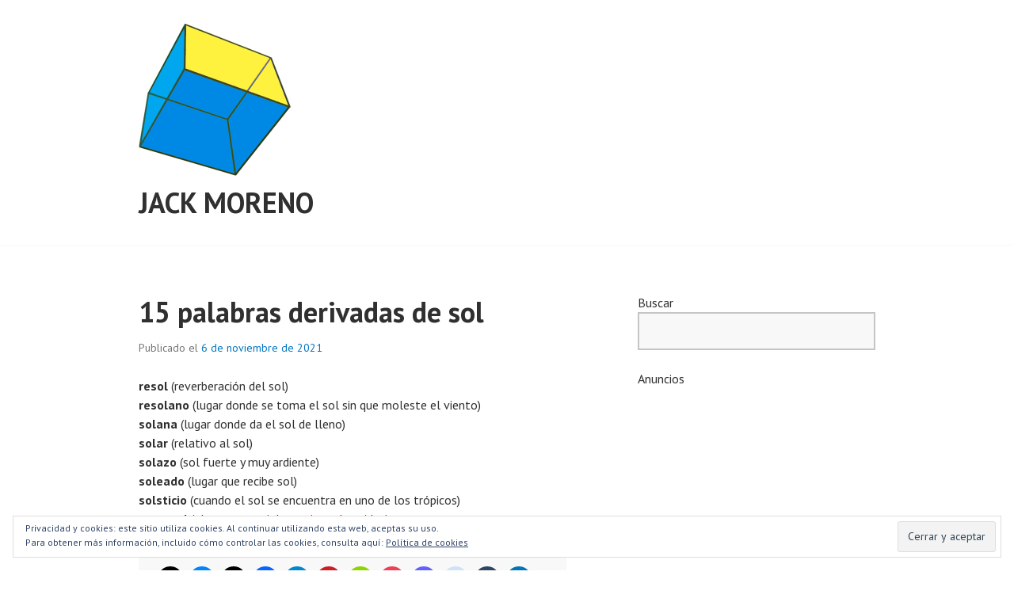

--- FILE ---
content_type: text/html; charset=UTF-8
request_url: https://jackmoreno.com/2021/11/06/15-palabras-derivadas-de-sol/2/
body_size: 24633
content:
<!DOCTYPE html>
<html lang="es">
<head>
<meta charset="UTF-8">
<meta name="viewport" content="width=device-width, initial-scale=1">
<link rel="profile" href="http://gmpg.org/xfn/11">
<link rel="pingback" href="https://jackmoreno.com/xmlrpc.php">

<title>15 palabras derivadas de sol &#8211; Página 2 &#8211; Jack Moreno</title>
<meta name='robots' content='max-image-preview:large' />
<meta name="google-site-verification" content="4IXhdD9EVq-UP52rwyIPgDu4pTArH1sNaxHOmDr9HXg" />
<meta name="msvalidate.01" content="6792D9B98B6830B6EF91000481BC5448" />
<meta name="p:domain_verify" content="h_axZZymYd3GFarTA8nmAudg2fg" />

<!-- Async WordPress.com Remote Login -->
<script id="wpcom_remote_login_js">
var wpcom_remote_login_extra_auth = '';
function wpcom_remote_login_remove_dom_node_id( element_id ) {
	var dom_node = document.getElementById( element_id );
	if ( dom_node ) { dom_node.parentNode.removeChild( dom_node ); }
}
function wpcom_remote_login_remove_dom_node_classes( class_name ) {
	var dom_nodes = document.querySelectorAll( '.' + class_name );
	for ( var i = 0; i < dom_nodes.length; i++ ) {
		dom_nodes[ i ].parentNode.removeChild( dom_nodes[ i ] );
	}
}
function wpcom_remote_login_final_cleanup() {
	wpcom_remote_login_remove_dom_node_classes( "wpcom_remote_login_msg" );
	wpcom_remote_login_remove_dom_node_id( "wpcom_remote_login_key" );
	wpcom_remote_login_remove_dom_node_id( "wpcom_remote_login_validate" );
	wpcom_remote_login_remove_dom_node_id( "wpcom_remote_login_js" );
	wpcom_remote_login_remove_dom_node_id( "wpcom_request_access_iframe" );
	wpcom_remote_login_remove_dom_node_id( "wpcom_request_access_styles" );
}

// Watch for messages back from the remote login
window.addEventListener( "message", function( e ) {
	if ( e.origin === "https://r-login.wordpress.com" ) {
		var data = {};
		try {
			data = JSON.parse( e.data );
		} catch( e ) {
			wpcom_remote_login_final_cleanup();
			return;
		}

		if ( data.msg === 'LOGIN' ) {
			// Clean up the login check iframe
			wpcom_remote_login_remove_dom_node_id( "wpcom_remote_login_key" );

			var id_regex = new RegExp( /^[0-9]+$/ );
			var token_regex = new RegExp( /^.*|.*|.*$/ );
			if (
				token_regex.test( data.token )
				&& id_regex.test( data.wpcomid )
			) {
				// We have everything we need to ask for a login
				var script = document.createElement( "script" );
				script.setAttribute( "id", "wpcom_remote_login_validate" );
				script.src = '/remote-login.php?wpcom_remote_login=validate'
					+ '&wpcomid=' + data.wpcomid
					+ '&token=' + encodeURIComponent( data.token )
					+ '&host=' + window.location.protocol
					+ '//' + window.location.hostname
					+ '&postid=59594'
					+ '&is_singular=1';
				document.body.appendChild( script );
			}

			return;
		}

		// Safari ITP, not logged in, so redirect
		if ( data.msg === 'LOGIN-REDIRECT' ) {
			window.location = 'https://wordpress.com/log-in?redirect_to=' + window.location.href;
			return;
		}

		// Safari ITP, storage access failed, remove the request
		if ( data.msg === 'LOGIN-REMOVE' ) {
			var css_zap = 'html { -webkit-transition: margin-top 1s; transition: margin-top 1s; } /* 9001 */ html { margin-top: 0 !important; } * html body { margin-top: 0 !important; } @media screen and ( max-width: 782px ) { html { margin-top: 0 !important; } * html body { margin-top: 0 !important; } }';
			var style_zap = document.createElement( 'style' );
			style_zap.type = 'text/css';
			style_zap.appendChild( document.createTextNode( css_zap ) );
			document.body.appendChild( style_zap );

			var e = document.getElementById( 'wpcom_request_access_iframe' );
			e.parentNode.removeChild( e );

			document.cookie = 'wordpress_com_login_access=denied; path=/; max-age=31536000';

			return;
		}

		// Safari ITP
		if ( data.msg === 'REQUEST_ACCESS' ) {
			console.log( 'request access: safari' );

			// Check ITP iframe enable/disable knob
			if ( wpcom_remote_login_extra_auth !== 'safari_itp_iframe' ) {
				return;
			}

			// If we are in a "private window" there is no ITP.
			var private_window = false;
			try {
				var opendb = window.openDatabase( null, null, null, null );
			} catch( e ) {
				private_window = true;
			}

			if ( private_window ) {
				console.log( 'private window' );
				return;
			}

			var iframe = document.createElement( 'iframe' );
			iframe.id = 'wpcom_request_access_iframe';
			iframe.setAttribute( 'scrolling', 'no' );
			iframe.setAttribute( 'sandbox', 'allow-storage-access-by-user-activation allow-scripts allow-same-origin allow-top-navigation-by-user-activation' );
			iframe.src = 'https://r-login.wordpress.com/remote-login.php?wpcom_remote_login=request_access&origin=' + encodeURIComponent( data.origin ) + '&wpcomid=' + encodeURIComponent( data.wpcomid );

			var css = 'html { -webkit-transition: margin-top 1s; transition: margin-top 1s; } /* 9001 */ html { margin-top: 46px !important; } * html body { margin-top: 46px !important; } @media screen and ( max-width: 660px ) { html { margin-top: 71px !important; } * html body { margin-top: 71px !important; } #wpcom_request_access_iframe { display: block; height: 71px !important; } } #wpcom_request_access_iframe { border: 0px; height: 46px; position: fixed; top: 0; left: 0; width: 100%; min-width: 100%; z-index: 99999; background: #23282d; } ';

			var style = document.createElement( 'style' );
			style.type = 'text/css';
			style.id = 'wpcom_request_access_styles';
			style.appendChild( document.createTextNode( css ) );
			document.body.appendChild( style );

			document.body.appendChild( iframe );
		}

		if ( data.msg === 'DONE' ) {
			wpcom_remote_login_final_cleanup();
		}
	}
}, false );

// Inject the remote login iframe after the page has had a chance to load
// more critical resources
window.addEventListener( "DOMContentLoaded", function( e ) {
	var iframe = document.createElement( "iframe" );
	iframe.style.display = "none";
	iframe.setAttribute( "scrolling", "no" );
	iframe.setAttribute( "id", "wpcom_remote_login_key" );
	iframe.src = "https://r-login.wordpress.com/remote-login.php"
		+ "?wpcom_remote_login=key"
		+ "&origin=aHR0cHM6Ly9qYWNrbW9yZW5vLmNvbQ%3D%3D"
		+ "&wpcomid=513012"
		+ "&time=" + Math.floor( Date.now() / 1000 );
	document.body.appendChild( iframe );
}, false );
</script>
<link rel='dns-prefetch' href='//s0.wp.com' />
<link rel='dns-prefetch' href='//fonts-api.wp.com' />
<link rel='dns-prefetch' href='//af.pubmine.com' />
<link rel="alternate" type="application/rss+xml" title="Jack Moreno &raquo; Feed" href="https://jackmoreno.com/feed/" />
<link rel="alternate" type="application/rss+xml" title="Jack Moreno &raquo; Feed de los comentarios" href="https://jackmoreno.com/comments/feed/" />
<link rel="alternate" type="application/rss+xml" title="Jack Moreno &raquo; Comentario 15 palabras derivadas de&nbsp;sol del feed" href="https://jackmoreno.com/2021/11/06/15-palabras-derivadas-de-sol/feed/" />
	<script type="text/javascript">
		/* <![CDATA[ */
		function addLoadEvent(func) {
			var oldonload = window.onload;
			if (typeof window.onload != 'function') {
				window.onload = func;
			} else {
				window.onload = function () {
					oldonload();
					func();
				}
			}
		}
		/* ]]> */
	</script>
	<link crossorigin='anonymous' rel='stylesheet' id='all-css-0-1' href='/_static/??/wp-content/mu-plugins/widgets/eu-cookie-law/templates/style.css,/wp-content/mu-plugins/likes/jetpack-likes.css?m=1743883414j&cssminify=yes' type='text/css' media='all' />
<style id='wp-emoji-styles-inline-css'>

	img.wp-smiley, img.emoji {
		display: inline !important;
		border: none !important;
		box-shadow: none !important;
		height: 1em !important;
		width: 1em !important;
		margin: 0 0.07em !important;
		vertical-align: -0.1em !important;
		background: none !important;
		padding: 0 !important;
	}
/*# sourceURL=wp-emoji-styles-inline-css */
</style>
<link crossorigin='anonymous' rel='stylesheet' id='all-css-2-1' href='/wp-content/plugins/gutenberg-core/v22.2.0/build/styles/block-library/style.css?m=1764855221i&cssminify=yes' type='text/css' media='all' />
<style id='wp-block-library-inline-css'>
.has-text-align-justify {
	text-align:justify;
}
.has-text-align-justify{text-align:justify;}

/*# sourceURL=wp-block-library-inline-css */
</style><style id='wp-block-calendar-inline-css'>
.wp-block-calendar{text-align:center}.wp-block-calendar td,.wp-block-calendar th{border:1px solid;padding:.25em}.wp-block-calendar th{font-weight:400}.wp-block-calendar caption{background-color:inherit}.wp-block-calendar table{border-collapse:collapse;width:100%}.wp-block-calendar table.has-background th{background-color:inherit}.wp-block-calendar table.has-text-color th{color:inherit}.wp-block-calendar :where(table:not(.has-text-color)){color:#40464d}.wp-block-calendar :where(table:not(.has-text-color)) td,.wp-block-calendar :where(table:not(.has-text-color)) th{border-color:#ddd}:where(.wp-block-calendar table:not(.has-background) th){background:#ddd}
/*# sourceURL=/wp-content/plugins/gutenberg-core/v22.2.0/build/styles/block-library/calendar/style.css */
</style>
<style id='wp-block-categories-inline-css'>
.wp-block-categories{box-sizing:border-box}.wp-block-categories.alignleft{margin-right:2em}.wp-block-categories.alignright{margin-left:2em}.wp-block-categories.wp-block-categories-dropdown.aligncenter{text-align:center}.wp-block-categories .wp-block-categories__label{display:block;width:100%}
/*# sourceURL=/wp-content/plugins/gutenberg-core/v22.2.0/build/styles/block-library/categories/style.css */
</style>
<style id='wp-block-latest-posts-inline-css'>
.wp-block-latest-posts{box-sizing:border-box}.wp-block-latest-posts.alignleft{margin-right:2em}.wp-block-latest-posts.alignright{margin-left:2em}.wp-block-latest-posts.wp-block-latest-posts__list{list-style:none}.wp-block-latest-posts.wp-block-latest-posts__list li{clear:both;overflow-wrap:break-word}.wp-block-latest-posts.is-grid{display:flex;flex-wrap:wrap}.wp-block-latest-posts.is-grid li{margin:0 1.25em 1.25em 0;width:100%}@media (min-width:600px){.wp-block-latest-posts.columns-2 li{width:calc(50% - .625em)}.wp-block-latest-posts.columns-2 li:nth-child(2n){margin-right:0}.wp-block-latest-posts.columns-3 li{width:calc(33.33333% - .83333em)}.wp-block-latest-posts.columns-3 li:nth-child(3n){margin-right:0}.wp-block-latest-posts.columns-4 li{width:calc(25% - .9375em)}.wp-block-latest-posts.columns-4 li:nth-child(4n){margin-right:0}.wp-block-latest-posts.columns-5 li{width:calc(20% - 1em)}.wp-block-latest-posts.columns-5 li:nth-child(5n){margin-right:0}.wp-block-latest-posts.columns-6 li{width:calc(16.66667% - 1.04167em)}.wp-block-latest-posts.columns-6 li:nth-child(6n){margin-right:0}}:root :where(.wp-block-latest-posts.is-grid){padding:0}:root :where(.wp-block-latest-posts.wp-block-latest-posts__list){padding-left:0}.wp-block-latest-posts__post-author,.wp-block-latest-posts__post-date{display:block;font-size:.8125em}.wp-block-latest-posts__post-excerpt,.wp-block-latest-posts__post-full-content{margin-bottom:1em;margin-top:.5em}.wp-block-latest-posts__featured-image a{display:inline-block}.wp-block-latest-posts__featured-image img{height:auto;max-width:100%;width:auto}.wp-block-latest-posts__featured-image.alignleft{float:left;margin-right:1em}.wp-block-latest-posts__featured-image.alignright{float:right;margin-left:1em}.wp-block-latest-posts__featured-image.aligncenter{margin-bottom:1em;text-align:center}
/*# sourceURL=/wp-content/plugins/gutenberg-core/v22.2.0/build/styles/block-library/latest-posts/style.css */
</style>
<style id='wp-block-page-list-inline-css'>
.wp-block-navigation .wp-block-page-list{align-items:var(--navigation-layout-align,initial);background-color:inherit;display:flex;flex-direction:var(--navigation-layout-direction,initial);flex-wrap:var(--navigation-layout-wrap,wrap);justify-content:var(--navigation-layout-justify,initial)}.wp-block-navigation .wp-block-navigation-item{background-color:inherit}.wp-block-page-list{box-sizing:border-box}
/*# sourceURL=/wp-content/plugins/gutenberg-core/v22.2.0/build/styles/block-library/page-list/style.css */
</style>
<style id='wp-block-search-inline-css'>
.wp-block-search__button{margin-left:10px;word-break:normal}.wp-block-search__button.has-icon{line-height:0}.wp-block-search__button svg{fill:currentColor;height:1.25em;min-height:24px;min-width:24px;vertical-align:text-bottom;width:1.25em}:where(.wp-block-search__button){border:1px solid #ccc;padding:6px 10px}.wp-block-search__inside-wrapper{display:flex;flex:auto;flex-wrap:nowrap;max-width:100%}.wp-block-search__label{width:100%}.wp-block-search.wp-block-search__button-only .wp-block-search__button{box-sizing:border-box;display:flex;flex-shrink:0;justify-content:center;margin-left:0;max-width:100%}.wp-block-search.wp-block-search__button-only .wp-block-search__inside-wrapper{min-width:0!important;transition-property:width}.wp-block-search.wp-block-search__button-only .wp-block-search__input{flex-basis:100%;transition-duration:.3s}.wp-block-search.wp-block-search__button-only.wp-block-search__searchfield-hidden,.wp-block-search.wp-block-search__button-only.wp-block-search__searchfield-hidden .wp-block-search__inside-wrapper{overflow:hidden}.wp-block-search.wp-block-search__button-only.wp-block-search__searchfield-hidden .wp-block-search__input{border-left-width:0!important;border-right-width:0!important;flex-basis:0;flex-grow:0;margin:0;min-width:0!important;padding-left:0!important;padding-right:0!important;width:0!important}:where(.wp-block-search__input){appearance:none;border:1px solid #949494;flex-grow:1;font-family:inherit;font-size:inherit;font-style:inherit;font-weight:inherit;letter-spacing:inherit;line-height:inherit;margin-left:0;margin-right:0;min-width:3rem;padding:8px;text-decoration:unset!important;text-transform:inherit}:where(.wp-block-search__button-inside .wp-block-search__inside-wrapper){background-color:#fff;border:1px solid #949494;box-sizing:border-box;padding:4px}:where(.wp-block-search__button-inside .wp-block-search__inside-wrapper) .wp-block-search__input{border:none;border-radius:0;padding:0 4px}:where(.wp-block-search__button-inside .wp-block-search__inside-wrapper) .wp-block-search__input:focus{outline:none}:where(.wp-block-search__button-inside .wp-block-search__inside-wrapper) :where(.wp-block-search__button){padding:4px 8px}.wp-block-search.aligncenter .wp-block-search__inside-wrapper{margin:auto}.wp-block[data-align=right] .wp-block-search.wp-block-search__button-only .wp-block-search__inside-wrapper{float:right}
/*# sourceURL=/wp-content/plugins/gutenberg-core/v22.2.0/build/styles/block-library/search/style.css */
</style>
<style id='wp-block-tag-cloud-inline-css'>
.wp-block-tag-cloud{box-sizing:border-box}.wp-block-tag-cloud.aligncenter{justify-content:center;text-align:center}.wp-block-tag-cloud a{display:inline-block;margin-right:5px}.wp-block-tag-cloud span{display:inline-block;margin-left:5px;text-decoration:none}:root :where(.wp-block-tag-cloud.is-style-outline){display:flex;flex-wrap:wrap;gap:1ch}:root :where(.wp-block-tag-cloud.is-style-outline a){border:1px solid;font-size:unset!important;margin-right:0;padding:1ch 2ch;text-decoration:none!important}
/*# sourceURL=/wp-content/plugins/gutenberg-core/v22.2.0/build/styles/block-library/tag-cloud/style.css */
</style>
<style id='global-styles-inline-css'>
:root{--wp--preset--aspect-ratio--square: 1;--wp--preset--aspect-ratio--4-3: 4/3;--wp--preset--aspect-ratio--3-4: 3/4;--wp--preset--aspect-ratio--3-2: 3/2;--wp--preset--aspect-ratio--2-3: 2/3;--wp--preset--aspect-ratio--16-9: 16/9;--wp--preset--aspect-ratio--9-16: 9/16;--wp--preset--color--black: #000000;--wp--preset--color--cyan-bluish-gray: #abb8c3;--wp--preset--color--white: #ffffff;--wp--preset--color--pale-pink: #f78da7;--wp--preset--color--vivid-red: #cf2e2e;--wp--preset--color--luminous-vivid-orange: #ff6900;--wp--preset--color--luminous-vivid-amber: #fcb900;--wp--preset--color--light-green-cyan: #7bdcb5;--wp--preset--color--vivid-green-cyan: #00d084;--wp--preset--color--pale-cyan-blue: #8ed1fc;--wp--preset--color--vivid-cyan-blue: #0693e3;--wp--preset--color--vivid-purple: #9b51e0;--wp--preset--gradient--vivid-cyan-blue-to-vivid-purple: linear-gradient(135deg,rgb(6,147,227) 0%,rgb(155,81,224) 100%);--wp--preset--gradient--light-green-cyan-to-vivid-green-cyan: linear-gradient(135deg,rgb(122,220,180) 0%,rgb(0,208,130) 100%);--wp--preset--gradient--luminous-vivid-amber-to-luminous-vivid-orange: linear-gradient(135deg,rgb(252,185,0) 0%,rgb(255,105,0) 100%);--wp--preset--gradient--luminous-vivid-orange-to-vivid-red: linear-gradient(135deg,rgb(255,105,0) 0%,rgb(207,46,46) 100%);--wp--preset--gradient--very-light-gray-to-cyan-bluish-gray: linear-gradient(135deg,rgb(238,238,238) 0%,rgb(169,184,195) 100%);--wp--preset--gradient--cool-to-warm-spectrum: linear-gradient(135deg,rgb(74,234,220) 0%,rgb(151,120,209) 20%,rgb(207,42,186) 40%,rgb(238,44,130) 60%,rgb(251,105,98) 80%,rgb(254,248,76) 100%);--wp--preset--gradient--blush-light-purple: linear-gradient(135deg,rgb(255,206,236) 0%,rgb(152,150,240) 100%);--wp--preset--gradient--blush-bordeaux: linear-gradient(135deg,rgb(254,205,165) 0%,rgb(254,45,45) 50%,rgb(107,0,62) 100%);--wp--preset--gradient--luminous-dusk: linear-gradient(135deg,rgb(255,203,112) 0%,rgb(199,81,192) 50%,rgb(65,88,208) 100%);--wp--preset--gradient--pale-ocean: linear-gradient(135deg,rgb(255,245,203) 0%,rgb(182,227,212) 50%,rgb(51,167,181) 100%);--wp--preset--gradient--electric-grass: linear-gradient(135deg,rgb(202,248,128) 0%,rgb(113,206,126) 100%);--wp--preset--gradient--midnight: linear-gradient(135deg,rgb(2,3,129) 0%,rgb(40,116,252) 100%);--wp--preset--font-size--small: 13px;--wp--preset--font-size--medium: 20px;--wp--preset--font-size--large: 36px;--wp--preset--font-size--x-large: 42px;--wp--preset--font-family--albert-sans: 'Albert Sans', sans-serif;--wp--preset--font-family--alegreya: Alegreya, serif;--wp--preset--font-family--arvo: Arvo, serif;--wp--preset--font-family--bodoni-moda: 'Bodoni Moda', serif;--wp--preset--font-family--bricolage-grotesque: 'Bricolage Grotesque', sans-serif;--wp--preset--font-family--cabin: Cabin, sans-serif;--wp--preset--font-family--chivo: Chivo, sans-serif;--wp--preset--font-family--commissioner: Commissioner, sans-serif;--wp--preset--font-family--cormorant: Cormorant, serif;--wp--preset--font-family--courier-prime: 'Courier Prime', monospace;--wp--preset--font-family--crimson-pro: 'Crimson Pro', serif;--wp--preset--font-family--dm-mono: 'DM Mono', monospace;--wp--preset--font-family--dm-sans: 'DM Sans', sans-serif;--wp--preset--font-family--dm-serif-display: 'DM Serif Display', serif;--wp--preset--font-family--domine: Domine, serif;--wp--preset--font-family--eb-garamond: 'EB Garamond', serif;--wp--preset--font-family--epilogue: Epilogue, sans-serif;--wp--preset--font-family--fahkwang: Fahkwang, sans-serif;--wp--preset--font-family--figtree: Figtree, sans-serif;--wp--preset--font-family--fira-sans: 'Fira Sans', sans-serif;--wp--preset--font-family--fjalla-one: 'Fjalla One', sans-serif;--wp--preset--font-family--fraunces: Fraunces, serif;--wp--preset--font-family--gabarito: Gabarito, system-ui;--wp--preset--font-family--ibm-plex-mono: 'IBM Plex Mono', monospace;--wp--preset--font-family--ibm-plex-sans: 'IBM Plex Sans', sans-serif;--wp--preset--font-family--ibarra-real-nova: 'Ibarra Real Nova', serif;--wp--preset--font-family--instrument-serif: 'Instrument Serif', serif;--wp--preset--font-family--inter: Inter, sans-serif;--wp--preset--font-family--josefin-sans: 'Josefin Sans', sans-serif;--wp--preset--font-family--jost: Jost, sans-serif;--wp--preset--font-family--libre-baskerville: 'Libre Baskerville', serif;--wp--preset--font-family--libre-franklin: 'Libre Franklin', sans-serif;--wp--preset--font-family--literata: Literata, serif;--wp--preset--font-family--lora: Lora, serif;--wp--preset--font-family--merriweather: Merriweather, serif;--wp--preset--font-family--montserrat: Montserrat, sans-serif;--wp--preset--font-family--newsreader: Newsreader, serif;--wp--preset--font-family--noto-sans-mono: 'Noto Sans Mono', sans-serif;--wp--preset--font-family--nunito: Nunito, sans-serif;--wp--preset--font-family--open-sans: 'Open Sans', sans-serif;--wp--preset--font-family--overpass: Overpass, sans-serif;--wp--preset--font-family--pt-serif: 'PT Serif', serif;--wp--preset--font-family--petrona: Petrona, serif;--wp--preset--font-family--piazzolla: Piazzolla, serif;--wp--preset--font-family--playfair-display: 'Playfair Display', serif;--wp--preset--font-family--plus-jakarta-sans: 'Plus Jakarta Sans', sans-serif;--wp--preset--font-family--poppins: Poppins, sans-serif;--wp--preset--font-family--raleway: Raleway, sans-serif;--wp--preset--font-family--roboto: Roboto, sans-serif;--wp--preset--font-family--roboto-slab: 'Roboto Slab', serif;--wp--preset--font-family--rubik: Rubik, sans-serif;--wp--preset--font-family--rufina: Rufina, serif;--wp--preset--font-family--sora: Sora, sans-serif;--wp--preset--font-family--source-sans-3: 'Source Sans 3', sans-serif;--wp--preset--font-family--source-serif-4: 'Source Serif 4', serif;--wp--preset--font-family--space-mono: 'Space Mono', monospace;--wp--preset--font-family--syne: Syne, sans-serif;--wp--preset--font-family--texturina: Texturina, serif;--wp--preset--font-family--urbanist: Urbanist, sans-serif;--wp--preset--font-family--work-sans: 'Work Sans', sans-serif;--wp--preset--spacing--20: 0.44rem;--wp--preset--spacing--30: 0.67rem;--wp--preset--spacing--40: 1rem;--wp--preset--spacing--50: 1.5rem;--wp--preset--spacing--60: 2.25rem;--wp--preset--spacing--70: 3.38rem;--wp--preset--spacing--80: 5.06rem;--wp--preset--shadow--natural: 6px 6px 9px rgba(0, 0, 0, 0.2);--wp--preset--shadow--deep: 12px 12px 50px rgba(0, 0, 0, 0.4);--wp--preset--shadow--sharp: 6px 6px 0px rgba(0, 0, 0, 0.2);--wp--preset--shadow--outlined: 6px 6px 0px -3px rgb(255, 255, 255), 6px 6px rgb(0, 0, 0);--wp--preset--shadow--crisp: 6px 6px 0px rgb(0, 0, 0);}:where(.is-layout-flex){gap: 0.5em;}:where(.is-layout-grid){gap: 0.5em;}body .is-layout-flex{display: flex;}.is-layout-flex{flex-wrap: wrap;align-items: center;}.is-layout-flex > :is(*, div){margin: 0;}body .is-layout-grid{display: grid;}.is-layout-grid > :is(*, div){margin: 0;}:where(.wp-block-columns.is-layout-flex){gap: 2em;}:where(.wp-block-columns.is-layout-grid){gap: 2em;}:where(.wp-block-post-template.is-layout-flex){gap: 1.25em;}:where(.wp-block-post-template.is-layout-grid){gap: 1.25em;}.has-black-color{color: var(--wp--preset--color--black) !important;}.has-cyan-bluish-gray-color{color: var(--wp--preset--color--cyan-bluish-gray) !important;}.has-white-color{color: var(--wp--preset--color--white) !important;}.has-pale-pink-color{color: var(--wp--preset--color--pale-pink) !important;}.has-vivid-red-color{color: var(--wp--preset--color--vivid-red) !important;}.has-luminous-vivid-orange-color{color: var(--wp--preset--color--luminous-vivid-orange) !important;}.has-luminous-vivid-amber-color{color: var(--wp--preset--color--luminous-vivid-amber) !important;}.has-light-green-cyan-color{color: var(--wp--preset--color--light-green-cyan) !important;}.has-vivid-green-cyan-color{color: var(--wp--preset--color--vivid-green-cyan) !important;}.has-pale-cyan-blue-color{color: var(--wp--preset--color--pale-cyan-blue) !important;}.has-vivid-cyan-blue-color{color: var(--wp--preset--color--vivid-cyan-blue) !important;}.has-vivid-purple-color{color: var(--wp--preset--color--vivid-purple) !important;}.has-black-background-color{background-color: var(--wp--preset--color--black) !important;}.has-cyan-bluish-gray-background-color{background-color: var(--wp--preset--color--cyan-bluish-gray) !important;}.has-white-background-color{background-color: var(--wp--preset--color--white) !important;}.has-pale-pink-background-color{background-color: var(--wp--preset--color--pale-pink) !important;}.has-vivid-red-background-color{background-color: var(--wp--preset--color--vivid-red) !important;}.has-luminous-vivid-orange-background-color{background-color: var(--wp--preset--color--luminous-vivid-orange) !important;}.has-luminous-vivid-amber-background-color{background-color: var(--wp--preset--color--luminous-vivid-amber) !important;}.has-light-green-cyan-background-color{background-color: var(--wp--preset--color--light-green-cyan) !important;}.has-vivid-green-cyan-background-color{background-color: var(--wp--preset--color--vivid-green-cyan) !important;}.has-pale-cyan-blue-background-color{background-color: var(--wp--preset--color--pale-cyan-blue) !important;}.has-vivid-cyan-blue-background-color{background-color: var(--wp--preset--color--vivid-cyan-blue) !important;}.has-vivid-purple-background-color{background-color: var(--wp--preset--color--vivid-purple) !important;}.has-black-border-color{border-color: var(--wp--preset--color--black) !important;}.has-cyan-bluish-gray-border-color{border-color: var(--wp--preset--color--cyan-bluish-gray) !important;}.has-white-border-color{border-color: var(--wp--preset--color--white) !important;}.has-pale-pink-border-color{border-color: var(--wp--preset--color--pale-pink) !important;}.has-vivid-red-border-color{border-color: var(--wp--preset--color--vivid-red) !important;}.has-luminous-vivid-orange-border-color{border-color: var(--wp--preset--color--luminous-vivid-orange) !important;}.has-luminous-vivid-amber-border-color{border-color: var(--wp--preset--color--luminous-vivid-amber) !important;}.has-light-green-cyan-border-color{border-color: var(--wp--preset--color--light-green-cyan) !important;}.has-vivid-green-cyan-border-color{border-color: var(--wp--preset--color--vivid-green-cyan) !important;}.has-pale-cyan-blue-border-color{border-color: var(--wp--preset--color--pale-cyan-blue) !important;}.has-vivid-cyan-blue-border-color{border-color: var(--wp--preset--color--vivid-cyan-blue) !important;}.has-vivid-purple-border-color{border-color: var(--wp--preset--color--vivid-purple) !important;}.has-vivid-cyan-blue-to-vivid-purple-gradient-background{background: var(--wp--preset--gradient--vivid-cyan-blue-to-vivid-purple) !important;}.has-light-green-cyan-to-vivid-green-cyan-gradient-background{background: var(--wp--preset--gradient--light-green-cyan-to-vivid-green-cyan) !important;}.has-luminous-vivid-amber-to-luminous-vivid-orange-gradient-background{background: var(--wp--preset--gradient--luminous-vivid-amber-to-luminous-vivid-orange) !important;}.has-luminous-vivid-orange-to-vivid-red-gradient-background{background: var(--wp--preset--gradient--luminous-vivid-orange-to-vivid-red) !important;}.has-very-light-gray-to-cyan-bluish-gray-gradient-background{background: var(--wp--preset--gradient--very-light-gray-to-cyan-bluish-gray) !important;}.has-cool-to-warm-spectrum-gradient-background{background: var(--wp--preset--gradient--cool-to-warm-spectrum) !important;}.has-blush-light-purple-gradient-background{background: var(--wp--preset--gradient--blush-light-purple) !important;}.has-blush-bordeaux-gradient-background{background: var(--wp--preset--gradient--blush-bordeaux) !important;}.has-luminous-dusk-gradient-background{background: var(--wp--preset--gradient--luminous-dusk) !important;}.has-pale-ocean-gradient-background{background: var(--wp--preset--gradient--pale-ocean) !important;}.has-electric-grass-gradient-background{background: var(--wp--preset--gradient--electric-grass) !important;}.has-midnight-gradient-background{background: var(--wp--preset--gradient--midnight) !important;}.has-small-font-size{font-size: var(--wp--preset--font-size--small) !important;}.has-medium-font-size{font-size: var(--wp--preset--font-size--medium) !important;}.has-large-font-size{font-size: var(--wp--preset--font-size--large) !important;}.has-x-large-font-size{font-size: var(--wp--preset--font-size--x-large) !important;}.has-albert-sans-font-family{font-family: var(--wp--preset--font-family--albert-sans) !important;}.has-alegreya-font-family{font-family: var(--wp--preset--font-family--alegreya) !important;}.has-arvo-font-family{font-family: var(--wp--preset--font-family--arvo) !important;}.has-bodoni-moda-font-family{font-family: var(--wp--preset--font-family--bodoni-moda) !important;}.has-bricolage-grotesque-font-family{font-family: var(--wp--preset--font-family--bricolage-grotesque) !important;}.has-cabin-font-family{font-family: var(--wp--preset--font-family--cabin) !important;}.has-chivo-font-family{font-family: var(--wp--preset--font-family--chivo) !important;}.has-commissioner-font-family{font-family: var(--wp--preset--font-family--commissioner) !important;}.has-cormorant-font-family{font-family: var(--wp--preset--font-family--cormorant) !important;}.has-courier-prime-font-family{font-family: var(--wp--preset--font-family--courier-prime) !important;}.has-crimson-pro-font-family{font-family: var(--wp--preset--font-family--crimson-pro) !important;}.has-dm-mono-font-family{font-family: var(--wp--preset--font-family--dm-mono) !important;}.has-dm-sans-font-family{font-family: var(--wp--preset--font-family--dm-sans) !important;}.has-dm-serif-display-font-family{font-family: var(--wp--preset--font-family--dm-serif-display) !important;}.has-domine-font-family{font-family: var(--wp--preset--font-family--domine) !important;}.has-eb-garamond-font-family{font-family: var(--wp--preset--font-family--eb-garamond) !important;}.has-epilogue-font-family{font-family: var(--wp--preset--font-family--epilogue) !important;}.has-fahkwang-font-family{font-family: var(--wp--preset--font-family--fahkwang) !important;}.has-figtree-font-family{font-family: var(--wp--preset--font-family--figtree) !important;}.has-fira-sans-font-family{font-family: var(--wp--preset--font-family--fira-sans) !important;}.has-fjalla-one-font-family{font-family: var(--wp--preset--font-family--fjalla-one) !important;}.has-fraunces-font-family{font-family: var(--wp--preset--font-family--fraunces) !important;}.has-gabarito-font-family{font-family: var(--wp--preset--font-family--gabarito) !important;}.has-ibm-plex-mono-font-family{font-family: var(--wp--preset--font-family--ibm-plex-mono) !important;}.has-ibm-plex-sans-font-family{font-family: var(--wp--preset--font-family--ibm-plex-sans) !important;}.has-ibarra-real-nova-font-family{font-family: var(--wp--preset--font-family--ibarra-real-nova) !important;}.has-instrument-serif-font-family{font-family: var(--wp--preset--font-family--instrument-serif) !important;}.has-inter-font-family{font-family: var(--wp--preset--font-family--inter) !important;}.has-josefin-sans-font-family{font-family: var(--wp--preset--font-family--josefin-sans) !important;}.has-jost-font-family{font-family: var(--wp--preset--font-family--jost) !important;}.has-libre-baskerville-font-family{font-family: var(--wp--preset--font-family--libre-baskerville) !important;}.has-libre-franklin-font-family{font-family: var(--wp--preset--font-family--libre-franklin) !important;}.has-literata-font-family{font-family: var(--wp--preset--font-family--literata) !important;}.has-lora-font-family{font-family: var(--wp--preset--font-family--lora) !important;}.has-merriweather-font-family{font-family: var(--wp--preset--font-family--merriweather) !important;}.has-montserrat-font-family{font-family: var(--wp--preset--font-family--montserrat) !important;}.has-newsreader-font-family{font-family: var(--wp--preset--font-family--newsreader) !important;}.has-noto-sans-mono-font-family{font-family: var(--wp--preset--font-family--noto-sans-mono) !important;}.has-nunito-font-family{font-family: var(--wp--preset--font-family--nunito) !important;}.has-open-sans-font-family{font-family: var(--wp--preset--font-family--open-sans) !important;}.has-overpass-font-family{font-family: var(--wp--preset--font-family--overpass) !important;}.has-pt-serif-font-family{font-family: var(--wp--preset--font-family--pt-serif) !important;}.has-petrona-font-family{font-family: var(--wp--preset--font-family--petrona) !important;}.has-piazzolla-font-family{font-family: var(--wp--preset--font-family--piazzolla) !important;}.has-playfair-display-font-family{font-family: var(--wp--preset--font-family--playfair-display) !important;}.has-plus-jakarta-sans-font-family{font-family: var(--wp--preset--font-family--plus-jakarta-sans) !important;}.has-poppins-font-family{font-family: var(--wp--preset--font-family--poppins) !important;}.has-raleway-font-family{font-family: var(--wp--preset--font-family--raleway) !important;}.has-roboto-font-family{font-family: var(--wp--preset--font-family--roboto) !important;}.has-roboto-slab-font-family{font-family: var(--wp--preset--font-family--roboto-slab) !important;}.has-rubik-font-family{font-family: var(--wp--preset--font-family--rubik) !important;}.has-rufina-font-family{font-family: var(--wp--preset--font-family--rufina) !important;}.has-sora-font-family{font-family: var(--wp--preset--font-family--sora) !important;}.has-source-sans-3-font-family{font-family: var(--wp--preset--font-family--source-sans-3) !important;}.has-source-serif-4-font-family{font-family: var(--wp--preset--font-family--source-serif-4) !important;}.has-space-mono-font-family{font-family: var(--wp--preset--font-family--space-mono) !important;}.has-syne-font-family{font-family: var(--wp--preset--font-family--syne) !important;}.has-texturina-font-family{font-family: var(--wp--preset--font-family--texturina) !important;}.has-urbanist-font-family{font-family: var(--wp--preset--font-family--urbanist) !important;}.has-work-sans-font-family{font-family: var(--wp--preset--font-family--work-sans) !important;}
/*# sourceURL=global-styles-inline-css */
</style>

<style id='classic-theme-styles-inline-css'>
/*! This file is auto-generated */
.wp-block-button__link{color:#fff;background-color:#32373c;border-radius:9999px;box-shadow:none;text-decoration:none;padding:calc(.667em + 2px) calc(1.333em + 2px);font-size:1.125em}.wp-block-file__button{background:#32373c;color:#fff;text-decoration:none}
/*# sourceURL=/wp-includes/css/classic-themes.min.css */
</style>
<link crossorigin='anonymous' rel='stylesheet' id='all-css-4-1' href='/_static/??-eJx9jEEOAiEQBD/kQECjeDC+ZWEnijIwYWA3/l72op689KFTVXplCCU3zE1z6reYRYfiUwlP0VYZpwxIJE4IFRd10HOU9iFA2iuhCiI7/ROiDt9WxfETT20jCOc4YUIa2D9t5eGA91xRBMZS7ATtPkTZvCtdzNEZt7f2fHq8Afl7R7w=&cssminify=yes' type='text/css' media='all' />
<link rel='stylesheet' id='edin-pt-sans-css' href='https://fonts-api.wp.com/css?family=PT+Sans%3A400%2C700%2C400italic%2C700italic&#038;subset=latin%2Clatin-ext' media='all' />
<link rel='stylesheet' id='edin-pt-serif-css' href='https://fonts-api.wp.com/css?family=PT+Serif%3A400%2C700%2C400italic%2C700italic&#038;subset=latin%2Clatin-ext' media='all' />
<link rel='stylesheet' id='edin-pt-mono-css' href='https://fonts-api.wp.com/css?family=PT+Mono&#038;subset=latin%2Clatin-ext' media='all' />
<link crossorigin='anonymous' rel='stylesheet' id='all-css-10-1' href='/_static/??-eJyFjkkOwjAMRS9EsBhKxQJxFNQGN6QkThQ7qrg9acWiDCq7/633bMMQlQ4kSAJyQ48MMbeAV0vQlfmUCrDWzCuYwT6r6LKxxNCjxEbfXx04E1yKBAYJky0C/45fOz8fYHk4/EuNpyZSDVEHv/RpwtYFU6KBQs3qkmQwKBd0IzbQW1Gda2wa1bM/bepqt62Ph33VPwG+N379&cssminify=yes' type='text/css' media='all' />
<style id='edin-style-inline-css'>
.byline { clip: rect(1px, 1px, 1px, 1px); height: 1px; position: absolute; overflow: hidden; width: 1px; }
/*# sourceURL=edin-style-inline-css */
</style>
<link crossorigin='anonymous' rel='stylesheet' id='print-css-11-1' href='/wp-content/mu-plugins/global-print/global-print.css?m=1465851035i&cssminify=yes' type='text/css' media='print' />
<style id='jetpack-global-styles-frontend-style-inline-css'>
:root { --font-headings: unset; --font-base: unset; --font-headings-default: -apple-system,BlinkMacSystemFont,"Segoe UI",Roboto,Oxygen-Sans,Ubuntu,Cantarell,"Helvetica Neue",sans-serif; --font-base-default: -apple-system,BlinkMacSystemFont,"Segoe UI",Roboto,Oxygen-Sans,Ubuntu,Cantarell,"Helvetica Neue",sans-serif;}
/*# sourceURL=jetpack-global-styles-frontend-style-inline-css */
</style>
<link crossorigin='anonymous' rel='stylesheet' id='all-css-14-1' href='/_static/??-eJyNjcsKAjEMRX/IGtQZBxfip0hMS9sxTYppGfx7H7gRN+7ugcs5sFRHKi1Ig9Jd5R6zGMyhVaTrh8G6QFHfORhYwlvw6P39PbPENZmt4G/ROQuBKWVkxxrVvuBH1lIoz2waILJekF+HUzlupnG3nQ77YZwfuRJIaQ==&cssminify=yes' type='text/css' media='all' />
<script type="text/javascript" id="jetpack-mu-wpcom-settings-js-before">
/* <![CDATA[ */
var JETPACK_MU_WPCOM_SETTINGS = {"assetsUrl":"https://s0.wp.com/wp-content/mu-plugins/jetpack-mu-wpcom-plugin/sun/jetpack_vendor/automattic/jetpack-mu-wpcom/src/build/"};
//# sourceURL=jetpack-mu-wpcom-settings-js-before
/* ]]> */
</script>
<script crossorigin='anonymous' type='text/javascript'  src='/_static/??-eJyFjcsOwiAQRX/I6dSa+lgYvwWBEAgMOAPW/n3bqIk7V2dxT87FqYDOVC1VDIIcKxTOr7kLssN186RjM1a2MTya5fmDLnn6K0HyjlW1v/L37R6zgxKb8yQ4ZTbKCOioRN4hnQo+hw1AmcCZwmvilq7709CPh/54voQFmNpFWg=='></script>
<script type="text/javascript" id="rlt-proxy-js-after">
/* <![CDATA[ */
	rltInitialize( {"token":null,"iframeOrigins":["https:\/\/widgets.wp.com"]} );
//# sourceURL=rlt-proxy-js-after
/* ]]> */
</script>
<link rel="EditURI" type="application/rsd+xml" title="RSD" href="https://jackmoreno.wordpress.com/xmlrpc.php?rsd" />
<meta name="generator" content="WordPress.com" />
<link rel="canonical" href="https://jackmoreno.com/2021/11/06/15-palabras-derivadas-de-sol/2/" />
<link rel='shortlink' href='https://wp.me/p29so-fvc' />
<link rel="alternate" type="application/json+oembed" href="https://public-api.wordpress.com/oembed/?format=json&amp;url=https%3A%2F%2Fjackmoreno.com%2F2021%2F11%2F06%2F15-palabras-derivadas-de-sol%2F&amp;for=wpcom-auto-discovery" /><link rel="alternate" type="application/xml+oembed" href="https://public-api.wordpress.com/oembed/?format=xml&amp;url=https%3A%2F%2Fjackmoreno.com%2F2021%2F11%2F06%2F15-palabras-derivadas-de-sol%2F&amp;for=wpcom-auto-discovery" />
<!-- Jetpack Open Graph Tags -->
<meta property="og:type" content="article" />
<meta property="og:title" content="15 palabras derivadas de sol" />
<meta property="og:url" content="https://jackmoreno.com/2021/11/06/15-palabras-derivadas-de-sol/" />
<meta property="og:description" content="Lista de quince palabras derivadas de sol. Selección de palabras que derivan de sol. Listado en español de palabras que derivan de la palabra sol." />
<meta property="article:published_time" content="2021-11-06T08:48:11+00:00" />
<meta property="article:modified_time" content="2021-11-06T08:48:11+00:00" />
<meta property="og:site_name" content="Jack Moreno" />
<meta property="og:image" content="https://jackmoreno.com/wp-content/uploads/2020/10/logo-jackmoreno.png?w=200" />
<meta property="og:image:width" content="200" />
<meta property="og:image:height" content="200" />
<meta property="og:image:alt" content="" />
<meta property="og:locale" content="es_ES" />
<meta property="article:publisher" content="https://www.facebook.com/WordPresscom" />
<meta name="twitter:creator" content="@jackmoreno" />
<meta name="twitter:site" content="@jackmoreno" />
<meta name="twitter:text:title" content="15 palabras derivadas de&nbsp;sol" />
<meta name="twitter:image" content="https://jackmoreno.com/wp-content/uploads/2020/10/logo-jackmoreno.png?w=240" />
<meta name="twitter:card" content="summary" />

<!-- End Jetpack Open Graph Tags -->
<link rel='openid.server' href='https://jackmoreno.com/?openidserver=1' />
<link rel='openid.delegate' href='https://jackmoreno.com/' />
<link rel="search" type="application/opensearchdescription+xml" href="https://jackmoreno.com/osd.xml" title="Jack Moreno" />
<link rel="search" type="application/opensearchdescription+xml" href="https://s1.wp.com/opensearch.xml" title="WordPress.com" />
<meta name="theme-color" content="#ffffff" />
<meta name="description" content="Lista de quince palabras derivadas de sol. Selección de palabras que derivan de sol. Listado en español de palabras que derivan de la palabra sol. asolear (secar algo al sol) carasol (sitio donde da el sol) circunsolar (que rodea el sol) extrasolar (planeta fuera del sistema Solar) girasol (planta) insolar (enfermar por excesiva exposición al&hellip;" />
<script type="text/javascript">
/* <![CDATA[ */
var wa_client = {}; wa_client.cmd = []; wa_client.config = { 'blog_id': 513012, 'blog_language': 'es', 'is_wordads': true, 'hosting_type': 1, 'afp_account_id': 'pub-8582698362103200', 'afp_host_id': 5038568878849053, 'theme': 'pub/edin', '_': { 'title': 'Anuncio publicitario', 'privacy_settings': 'Ajustes de privacidad' }, 'formats': [ 'inline', 'belowpost', 'bottom_sticky', 'sidebar_sticky_right', 'sidebar', 'top', 'shortcode', 'gutenberg_rectangle', 'gutenberg_leaderboard', 'gutenberg_mobile_leaderboard', 'gutenberg_skyscraper' ] };
/* ]]> */
</script>
		<script type="text/javascript">

			window.doNotSellCallback = function() {

				var linkElements = [
					'a[href="https://wordpress.com/?ref=footer_blog"]',
					'a[href="https://wordpress.com/?ref=footer_website"]',
					'a[href="https://wordpress.com/?ref=vertical_footer"]',
					'a[href^="https://wordpress.com/?ref=footer_segment_"]',
				].join(',');

				var dnsLink = document.createElement( 'a' );
				dnsLink.href = 'https://wordpress.com/es/advertising-program-optout/';
				dnsLink.classList.add( 'do-not-sell-link' );
				dnsLink.rel = 'nofollow';
				dnsLink.style.marginLeft = '0.5em';
				dnsLink.textContent = 'No vendas ni compartas mi información personal';

				var creditLinks = document.querySelectorAll( linkElements );

				if ( 0 === creditLinks.length ) {
					return false;
				}

				Array.prototype.forEach.call( creditLinks, function( el ) {
					el.insertAdjacentElement( 'afterend', dnsLink );
				});

				return true;
			};

		</script>
		<style type="text/css" id="custom-colors-css">	.hero a.button-minimal {
		border-color: #fff !important;
	}
	#comments #respond .form-submit input#comment-submit,
	.widget_flickr #flickr_badge_uber_wrapper td a:last-child {
		background: #c5c5c5 !important;
		border-color: #c5c5c5 !important;
	}
	@media screen and (min-width: 1020px) {
		body.small-screen.navigation-classic .primary-navigation .menu-primary > ul > li.current-menu-item:before,
		body.small-screen.navigation-classic .primary-navigation .menu-primary > ul > li.current_page_item:before,
		body.small-screen.navigation-classic .primary-navigation .menu-item-has-children:hover:before,
		body.small-screen.navigation-classic .primary-navigation ul ul .menu-item-has-children:before {
			color: #fff;
		}
		body.large-screen.navigation-classic .primary-navigation ul ul ul:before {
			border-bottom-color: transparent;
		}
	}
	@media screen and (min-width: 1230px) {
		body.small-screen .menu-toggle.open,
		body.small-screen .menu-toggle.open:before,
		body.small-screen .menu-toggle.open:focus,
		body.small-screen .menu-toggle.open:focus:before {
			color: #fff;
		}
		body.small-screen .menu-toggle.open:before,
		body.small-screen .menu-toggle.open:focus:before {
			border-color: #fff;
		}
		body.small-screen .menu-toggle.open:before {
			background: transparent;
		}
		body.small-screen .menu-toggle.open:hover,
		body.small-screen .menu-toggle.open:active,
		body.small-screen .menu-toggle.open:hover:before,
		body.small-screen .menu-toggle.open:active:before {
			color: rgba(255, 255, 255, 0.5);
		}
		body.small-screen .menu-toggle.open:hover:before,
		body.small-screen .menu-toggle.open:active:before {
			border-color: rgba(255, 255, 255, 0.5);
		}
	}
body { background-color: #ffffff;}
mark,
		ins,
		button,
		input[type="button"],
		input[type="reset"],
		input[type="submit"],
		a.button,
		a.button:visited,
		a.button-minimal:hover,
		a.button-minimal:focus,
		a.button-minimal:active,
		body:not(.small-screen) .menu-toggle.open:before,
		body:not(.small-screen) .search-toggle.open:before,
		.navigation-wrapper,
		.search-wrapper,
		.widget_nav_menu .dropdown-toggle:hover,
		.hero.with-featured-image,
		body[class*="front-page"] .hero,
		#infinite-handle span,
		.large-screen.navigation-classic .primary-navigation .menu-primary > ul > li:hover,
		.large-screen.navigation-classic .primary-navigation .menu-primary > ul > li.current-menu-item > a,
		.large-screen.navigation-classic .primary-navigation .menu-primary > ul > li.current_page_item > a,
		.large-screen.navigation-classic .primary-navigation .menu-primary > ul > li > a:hover,
		.large-screen.navigation-classic .primary-navigation .menu-primary > ul > li > a:focus,
		.large-screen.navigation-classic .primary-navigation .menu-primary > ul > li > a:active,
		.large-screen.navigation-classic .primary-navigation ul ul li,
		.widget_akismet_widget .a-stats a { background-color: #0276C3;}
a,
		a.button-minimal,
		a.button-minimal:visited,
		.menu-toggle:focus,
		.search-toggle:focus,
		.primary-navigation .dropdown-toggle:hover,
		.footer-navigation a:hover,
		.footer-navigation a:focus,
		.footer-navigation a:active,
		.screen-reader-text:hover,
		.screen-reader-text:focus,
		.screen-reader-text:active,
		.site-footer a:hover,
		.site-footer a:focus,
		.site-footer a:active,
		.format-link .entry-title a:hover:after,
		.format-link .entry-title a:focus:after,
		.format-link .entry-title a:active:after,
		.entry-title a:hover,
		.entry-title a:focus,
		.entry-title a:active,
		.featured-page .entry-title a:hover,
		.featured-page .entry-title a:focus,
		.featured-page .entry-title a:active,
		.grid .entry-title a:hover,
		.grid .entry-title a:focus,
		.grid .entry-title a:active,
		#infinite-footer .blog-credits a:hover,
		#infinite-footer .blog-credits a:focus,
		#infinite-footer .blog-credits a:active,
		#infinite-footer .blog-info a:hover,
		#infinite-footer .blog-info a:focus,
		#infinite-footer .blog-info a:active,
		.small-screen .menu-toggle:hover:before,
		.small-screen .menu-toggle:active:before,
		.small-screen .menu-toggle.open:before,
		.small-screen .menu-toggle.open,
		.medium-screen .menu-toggle:hover,
		.medium-screen .menu-toggle:active,
		.small-screen .search-toggle:hover:before,
		.small-screen .search-toggle:active:before,
		.small-screen .search-toggle.open:before,
		.small-screen .search-toggle.open,
		.medium-screen .search-toggle:hover,
		.medium-screen .search-toggle:active,
		.large-screen.navigation-classic .primary-navigation .menu-item-has-children:before,
		.large-screen.navigation-classic .secondary-navigation a:hover,
		.large-screen.navigation-classic .secondary-navigation a:focus,
		.large-screen.navigation-classic .secondary-navigation a:active,
		.widget_goodreads div[class^="gr_custom_each_container"] a:hover,
		.widget_goodreads div[class^="gr_custom_each_container"] a:focus,
		.widget_goodreads div[class^="gr_custom_each_container"] a:active,
		.testimonial-entry-title a:hover,
		.testimonial-entry-title a:focus,
		.testimonial-entry-title a:active { color: #0276C3;}
button,
		input[type="button"],
		input[type="reset"],
		input[type="submit"],
		input[type="text"]:focus,
		input[type="email"]:focus,
		input[type="url"]:focus,
		input[type="password"]:focus,
		input[type="search"]:focus,
		textarea:focus,
		a.button,
		a.button-minimal,
		a.button:visited,
		a.button-minimal:visited,
		a.button-minimal:hover,
		a.button-minimal:focus,
		a.button-minimal:active,
		#infinite-handle span,
		.small-screen .menu-toggle:hover:before,
		.small-screen .menu-toggle:active:before,
		.small-screen .menu-toggle.open:before,
		.small-screen .search-toggle:hover:before,
		.small-screen .search-toggle:active:before,
		.small-screen .search-toggle.open:before,
		#comments #respond #comment-form-comment.active,
		#comments #respond .comment-form-fields div.comment-form-input.active,
		.widget_akismet_widget .a-stats a { border-color: #0276C3;}
.search-wrapper .search-field { border-color: #6EC0F6;}
.large-screen.navigation-classic .primary-navigation ul ul ul:before,
		.rtl blockquote,
		body.rtl .hentry .wpcom-reblog-snapshot .reblogger-note-content blockquote { border-right-color: #0276C3;}
.footer-navigation a:hover,
		.footer-navigation a:focus,
		.footer-navigation a:active,
		.large-screen.navigation-classic .primary-navigation ul ul:before,
		.large-screen.navigation-classic .primary-navigation ul ul li:last-of-type,
		.large-screen.navigation-classic .secondary-navigation a:hover,
		.large-screen.navigation-classic .secondary-navigation a:focus,
		.large-screen.navigation-classic .secondary-navigation a:active { border-bottom-color: #0276C3;}
blockquote,
		body .hentry .wpcom-reblog-snapshot .reblogger-note-content blockquote { border-left-color: #0276C3;}
</style>
<link rel="icon" href="https://jackmoreno.com/wp-content/uploads/2020/10/logo-jackmoreno.png?w=32" sizes="32x32" />
<link rel="icon" href="https://jackmoreno.com/wp-content/uploads/2020/10/logo-jackmoreno.png?w=192" sizes="192x192" />
<link rel="apple-touch-icon" href="https://jackmoreno.com/wp-content/uploads/2020/10/logo-jackmoreno.png?w=180" />
<meta name="msapplication-TileImage" content="https://jackmoreno.com/wp-content/uploads/2020/10/logo-jackmoreno.png?w=270" />
<script type="text/javascript">
	window.google_analytics_uacct = "UA-52447-2";
</script>

<script type="text/javascript">
	var _gaq = _gaq || [];
	_gaq.push(['_setAccount', 'UA-52447-2']);
	_gaq.push(['_gat._anonymizeIp']);
	_gaq.push(['_setDomainName', 'none']);
	_gaq.push(['_setAllowLinker', true]);
	_gaq.push(['_initData']);
	_gaq.push(['_trackPageview']);

	(function() {
		var ga = document.createElement('script'); ga.type = 'text/javascript'; ga.async = true;
		ga.src = ('https:' == document.location.protocol ? 'https://ssl' : 'http://www') + '.google-analytics.com/ga.js';
		(document.getElementsByTagName('head')[0] || document.getElementsByTagName('body')[0]).appendChild(ga);
	})();
</script>
</head>

<body class="wp-singular post-template-default single single-post postid-59594 single-format-standard wp-custom-logo paged-2 single-paged-2 wp-theme-pubedin customizer-styles-applied has-footer-navigation navigation-classic no-header-navigation sidebar-right jetpack-reblog-enabled has-site-logo author-hidden">
<div id="page" class="hfeed site">
	<a class="skip-link screen-reader-text" href="#content">Saltar al contenido.</a>

	
	<header id="masthead" class="site-header" role="banner">
		
		
		<div class="header-wrapper clear">
			<div class="site-branding">
				<a href="https://jackmoreno.com/" class="site-logo-link" rel="home" itemprop="url"><img width="192" height="192" src="https://jackmoreno.com/wp-content/uploads/2020/10/logo-jackmoreno.png?w=192" class="site-logo attachment-edin-logo" alt="logo-jackmoreno" data-size="edin-logo" itemprop="logo" decoding="async" srcset="https://jackmoreno.com/wp-content/uploads/2020/10/logo-jackmoreno.png?w=192 192w, https://jackmoreno.com/wp-content/uploads/2020/10/logo-jackmoreno.png?w=384 384w, https://jackmoreno.com/wp-content/uploads/2020/10/logo-jackmoreno.png?w=100 100w, https://jackmoreno.com/wp-content/uploads/2020/10/logo-jackmoreno.png?w=300 300w" sizes="(max-width: 192px) 100vw, 192px" /></a>						<p class="site-title"><a href="https://jackmoreno.com/" rel="home">Jack Moreno</a></p>
											<p class="site-description">Un blog sobre libros, recursos y palabras</p>
								</div><!-- .site-branding -->

			
					</div><!-- .header-wrapper -->
	</header><!-- #masthead -->

	<div id="content" class="site-content">

	<div class="content-wrapper clear">

		<div id="primary" class="content-area">
			<main id="main" class="site-main" role="main">

				
					
<article id="post-59594" class="post-59594 post type-post status-publish format-standard hentry category-recursos tag-palabras">
	<header class="entry-header">
		<h1 class="entry-title">15 palabras derivadas de&nbsp;sol</h1>
		<div class="entry-meta">
			<span class="posted-on">Publicado el <a href="https://jackmoreno.com/2021/11/06/15-palabras-derivadas-de-sol/" rel="bookmark"><time class="entry-date published" datetime="2021-11-06T09:48:11+01:00">6 de noviembre de 2021</time></a></span><span class="byline"> por <span class="author vcard"><a class="url fn n" href="https://jackmoreno.com/author/jackmoreno/">Jack Moreno</a></span></span>		</div><!-- .entry-meta -->
	</header><!-- .entry-header -->

	
	<div class="entry-content">
		<p><strong>resol</strong> (reverberación del sol)<br />
<strong>resolano</strong> (lugar donde se toma el sol sin que moleste el viento)<br />
<strong>solana</strong> (lugar donde da el sol de lleno)<br />
<strong>solar</strong> (relativo al sol)<br />
<strong>solazo</strong> (sol fuerte y muy ardiente)<br />
<strong>soleado</strong> (lugar que recibe sol)<br />
<strong>solsticio</strong> (cuando el sol se encuentra en uno de los trópicos)<br />
<strong>tornasol</strong> (planta, material reactivo a la acidez)</p>
<span id="wordads-inline-marker" style="display: none;"></span><div id="jp-post-flair" class="sharedaddy sd-like-enabled sd-sharing-enabled"><div class="sharedaddy sd-sharing-enabled"><div class="robots-nocontent sd-block sd-social sd-social-icon sd-sharing"><div class="sd-content"><ul><li class="share-x"><a rel="nofollow noopener noreferrer"
				data-shared="sharing-x-59594"
				class="share-x sd-button share-icon no-text"
				href="https://jackmoreno.com/2021/11/06/15-palabras-derivadas-de-sol/?share=x"
				target="_blank"
				aria-labelledby="sharing-x-59594"
				>
				<span id="sharing-x-59594" hidden>Compartir en X (Se abre en una ventana nueva)</span>
				<span>X</span>
			</a></li><li class="share-bluesky"><a rel="nofollow noopener noreferrer"
				data-shared="sharing-bluesky-59594"
				class="share-bluesky sd-button share-icon no-text"
				href="https://jackmoreno.com/2021/11/06/15-palabras-derivadas-de-sol/?share=bluesky"
				target="_blank"
				aria-labelledby="sharing-bluesky-59594"
				>
				<span id="sharing-bluesky-59594" hidden>Compartir en Bluesky (Se abre en una ventana nueva)</span>
				<span>Bluesky</span>
			</a></li><li class="share-threads"><a rel="nofollow noopener noreferrer"
				data-shared="sharing-threads-59594"
				class="share-threads sd-button share-icon no-text"
				href="https://jackmoreno.com/2021/11/06/15-palabras-derivadas-de-sol/?share=threads"
				target="_blank"
				aria-labelledby="sharing-threads-59594"
				>
				<span id="sharing-threads-59594" hidden>Share on Threads (Se abre en una ventana nueva)</span>
				<span>Threads</span>
			</a></li><li class="share-facebook"><a rel="nofollow noopener noreferrer"
				data-shared="sharing-facebook-59594"
				class="share-facebook sd-button share-icon no-text"
				href="https://jackmoreno.com/2021/11/06/15-palabras-derivadas-de-sol/?share=facebook"
				target="_blank"
				aria-labelledby="sharing-facebook-59594"
				>
				<span id="sharing-facebook-59594" hidden>Compartir en Facebook (Se abre en una ventana nueva)</span>
				<span>Facebook</span>
			</a></li><li class="share-telegram"><a rel="nofollow noopener noreferrer"
				data-shared="sharing-telegram-59594"
				class="share-telegram sd-button share-icon no-text"
				href="https://jackmoreno.com/2021/11/06/15-palabras-derivadas-de-sol/?share=telegram"
				target="_blank"
				aria-labelledby="sharing-telegram-59594"
				>
				<span id="sharing-telegram-59594" hidden>Compartir en Telegram (Se abre en una ventana nueva)</span>
				<span>Telegram</span>
			</a></li><li class="share-pinterest"><a rel="nofollow noopener noreferrer"
				data-shared="sharing-pinterest-59594"
				class="share-pinterest sd-button share-icon no-text"
				href="https://jackmoreno.com/2021/11/06/15-palabras-derivadas-de-sol/?share=pinterest"
				target="_blank"
				aria-labelledby="sharing-pinterest-59594"
				>
				<span id="sharing-pinterest-59594" hidden>Share on Pinterest (Se abre en una ventana nueva)</span>
				<span>Pinterest</span>
			</a></li><li class="share-nextdoor"><a rel="nofollow noopener noreferrer"
				data-shared="sharing-nextdoor-59594"
				class="share-nextdoor sd-button share-icon no-text"
				href="https://jackmoreno.com/2021/11/06/15-palabras-derivadas-de-sol/?share=nextdoor"
				target="_blank"
				aria-labelledby="sharing-nextdoor-59594"
				>
				<span id="sharing-nextdoor-59594" hidden>Share on Nextdoor (Se abre en una ventana nueva)</span>
				<span>Nextdoor</span>
			</a></li><li class="share-pocket"><a rel="nofollow noopener noreferrer"
				data-shared="sharing-pocket-59594"
				class="share-pocket sd-button share-icon no-text"
				href="https://jackmoreno.com/2021/11/06/15-palabras-derivadas-de-sol/?share=pocket"
				target="_blank"
				aria-labelledby="sharing-pocket-59594"
				>
				<span id="sharing-pocket-59594" hidden>Share on Pocket (Se abre en una ventana nueva)</span>
				<span>Pocket</span>
			</a></li><li class="share-mastodon"><a rel="nofollow noopener noreferrer"
				data-shared="sharing-mastodon-59594"
				class="share-mastodon sd-button share-icon no-text"
				href="https://jackmoreno.com/2021/11/06/15-palabras-derivadas-de-sol/?share=mastodon"
				target="_blank"
				aria-labelledby="sharing-mastodon-59594"
				>
				<span id="sharing-mastodon-59594" hidden>Share on Mastodon (Se abre en una ventana nueva)</span>
				<span>Mastodon</span>
			</a></li><li class="share-reddit"><a rel="nofollow noopener noreferrer"
				data-shared="sharing-reddit-59594"
				class="share-reddit sd-button share-icon no-text"
				href="https://jackmoreno.com/2021/11/06/15-palabras-derivadas-de-sol/?share=reddit"
				target="_blank"
				aria-labelledby="sharing-reddit-59594"
				>
				<span id="sharing-reddit-59594" hidden>Compartir en Reddit (Se abre en una ventana nueva)</span>
				<span>Reddit</span>
			</a></li><li class="share-tumblr"><a rel="nofollow noopener noreferrer"
				data-shared="sharing-tumblr-59594"
				class="share-tumblr sd-button share-icon no-text"
				href="https://jackmoreno.com/2021/11/06/15-palabras-derivadas-de-sol/?share=tumblr"
				target="_blank"
				aria-labelledby="sharing-tumblr-59594"
				>
				<span id="sharing-tumblr-59594" hidden>Compartir en Tumblr (Se abre en una ventana nueva)</span>
				<span>Tumblr</span>
			</a></li><li class="share-linkedin"><a rel="nofollow noopener noreferrer"
				data-shared="sharing-linkedin-59594"
				class="share-linkedin sd-button share-icon no-text"
				href="https://jackmoreno.com/2021/11/06/15-palabras-derivadas-de-sol/?share=linkedin"
				target="_blank"
				aria-labelledby="sharing-linkedin-59594"
				>
				<span id="sharing-linkedin-59594" hidden>Share on LinkedIn (Se abre en una ventana nueva)</span>
				<span>LinkedIn</span>
			</a></li><li class="share-end"></li></ul></div></div></div></div><div class="page-links">Páginas: <a href="https://jackmoreno.com/2021/11/06/15-palabras-derivadas-de-sol/" class="post-page-numbers"><span>1</span></a> <span class="post-page-numbers current" aria-current="page"><span>2</span></span></div>	</div><!-- .entry-content -->

	<footer class="entry-footer">
		<span class="cat-links">Publicado en <a href="https://jackmoreno.com/category/recursos/" rel="category tag">Recursos</a></span><span class="tags-links">Etiquetado <a href="https://jackmoreno.com/tag/palabras/" rel="tag">Palabras</a></span>	</footer><!-- .entry-footer -->
</article><!-- #post-## -->

						<nav class="navigation post-navigation" role="navigation">
		<h2 class="screen-reader-text">Navegación de entradas</h2>
		<div class="nav-links">
			<div class="nav-previous"><a href="https://jackmoreno.com/2021/11/05/30-nombres-de-hombre-que-terminen-con-a/" rel="prev"><span class="meta-nav">&larr;</span> 50 nombres de hombre que terminen en&nbsp;A</a></div><div class="nav-next"><a href="https://jackmoreno.com/2021/11/07/10-palabras-derivadas-de-calle/" rel="next">10 palabras derivadas de&nbsp;calle <span class="meta-nav">&rarr;</span></a></div>		</div><!-- .nav-links -->
	</nav><!-- .navigation -->
	
					
				
			</main><!-- #main -->
		</div><!-- #primary -->


		<div id="secondary" class="widget-area" role="complementary">
				<aside id="block-1254" class="widget widget_block widget_search"><form role="search" method="get" action="https://jackmoreno.com/" class="wp-block-search__no-button wp-block-search"    ><label class="wp-block-search__label" for="wp-block-search__input-1" >Buscar</label><div class="wp-block-search__inside-wrapper" ><input class="wp-block-search__input" id="wp-block-search__input-1" placeholder="" value="" type="search" name="s" required /></div></form></aside><aside id="block-1273" class="widget widget_block">		<div class="aligncenter wpcnt">
			<div class="wpa">
				<span class="wpa-about">Anuncios</span>
				<div class="u inline">
							<div style="padding-bottom:15px;width:300px;height:250px;float:left;margin-right:5px;margin-top:0px;">
			<div id="atatags-5130126-696de127c2448">
				<script type="text/javascript">
					window.tudeMappings = window.tudeMappings || [];
					window.tudeMappings.push( {
						divId: 'atatags-5130126-696de127c2448',
						format: 'gutenberg_rectangle',
						width: 300,
						height: 250,
					} );
				</script>
			</div>
		</div>
				</div>
			</div>
		</div></aside><aside id="block-1272" class="widget widget_block widget_recent_entries"><ul class="wp-block-latest-posts__list wp-block-latest-posts"><li><a class="wp-block-latest-posts__post-title" href="https://jackmoreno.com/2026/01/17/200-palabras-relacionadas-con-la-tercera-guerra-mundial/">200 palabras relacionadas con la Tercera Guerra&nbsp;Mundial</a></li>
<li><a class="wp-block-latest-posts__post-title" href="https://jackmoreno.com/2026/01/16/150-palabras-relacionadas-con-groenlandia/">150 palabras relacionadas con&nbsp;Groenlandia</a></li>
<li><a class="wp-block-latest-posts__post-title" href="https://jackmoreno.com/2026/01/14/100-palabras-relacionadas-con-bufanda/">100 palabras relacionadas con&nbsp;bufanda</a></li>
<li><a class="wp-block-latest-posts__post-title" href="https://jackmoreno.com/2026/01/13/palabra-del-dia-26/">Palabra del día&nbsp;(26)</a></li>
<li><a class="wp-block-latest-posts__post-title" href="https://jackmoreno.com/2026/01/09/you-sexy-thing-cover-by-sing-it-live/">You Sexy Thing cover by Sing It&nbsp;Live</a></li>
</ul></aside><aside id="block-1255" class="widget widget_block">		<div class="aligncenter wpcnt">
			<div class="wpa">
				<span class="wpa-about">Anuncios</span>
				<div class="u inline">
							<div style="padding-bottom:15px;width:300px;height:250px;float:left;margin-right:5px;margin-top:0px;">
			<div id="atatags-5130126-696de127c2ed4">
				<script type="text/javascript">
					window.tudeMappings = window.tudeMappings || [];
					window.tudeMappings.push( {
						divId: 'atatags-5130126-696de127c2ed4',
						format: 'gutenberg_rectangle',
						width: 300,
						height: 250,
					} );
				</script>
			</div>
		</div>
				</div>
			</div>
		</div></aside><aside id="block-1261" class="widget widget_block widget_categories"><ul class="wp-block-categories-list wp-block-categories-taxonomy-category wp-block-categories">	<li class="cat-item cat-item-139663"><a href="https://jackmoreno.com/category/blade-runner/">Blade Runner</a> (74)
</li>
	<li class="cat-item cat-item-2251"><a href="https://jackmoreno.com/category/comic/">Cómic</a> (115)
</li>
	<li class="cat-item cat-item-4114"><a href="https://jackmoreno.com/category/ciencia-ficcion/">Ciencia Ficción</a> (239)
</li>
	<li class="cat-item cat-item-8817"><a href="https://jackmoreno.com/category/entrevistas/">Entrevistas</a> (13)
</li>
	<li class="cat-item cat-item-12712"><a href="https://jackmoreno.com/category/ilustracion/">Ilustración</a> (76)
</li>
	<li class="cat-item cat-item-4438"><a href="https://jackmoreno.com/category/libros/">Libros</a> (2.731)
</li>
	<li class="cat-item cat-item-774"><a href="https://jackmoreno.com/category/musica/">Música</a> (77)
</li>
	<li class="cat-item cat-item-14308"><a href="https://jackmoreno.com/category/recursos/">Recursos</a> (2.783)
</li>
	<li class="cat-item cat-item-6494"><a href="https://jackmoreno.com/category/resenas/">Reseñas</a> (78)
</li>
	<li class="cat-item cat-item-7113"><a href="https://jackmoreno.com/category/revistas/">Revistas</a> (127)
</li>
	<li class="cat-item cat-item-412"><a href="https://jackmoreno.com/category/video/">Vídeo</a> (1.233)
</li>
	<li class="cat-item cat-item-691508"><a href="https://jackmoreno.com/category/videojuego/">Videojuego</a> (85)
</li>
</ul></aside><aside id="block-1257" class="widget widget_block">		<div class="aligncenter wpcnt">
			<div class="wpa">
				<span class="wpa-about">Anuncios</span>
				<div class="u inline">
							<div style="padding-bottom:15px;width:300px;height:250px;float:left;margin-right:5px;margin-top:0px;">
			<div id="atatags-5130126-696de127c3f99">
				<script type="text/javascript">
					window.tudeMappings = window.tudeMappings || [];
					window.tudeMappings.push( {
						divId: 'atatags-5130126-696de127c3f99',
						format: 'gutenberg_rectangle',
						width: 300,
						height: 250,
					} );
				</script>
			</div>
		</div>
				</div>
			</div>
		</div></aside><aside id="block-1262" class="widget widget_block widget_calendar"><div class="wp-block-calendar"><table id="wp-calendar" class="wp-calendar-table">
	<caption>noviembre 2021</caption>
	<thead>
	<tr>
		<th scope="col" aria-label="lunes">L</th>
		<th scope="col" aria-label="martes">M</th>
		<th scope="col" aria-label="miércoles">X</th>
		<th scope="col" aria-label="jueves">J</th>
		<th scope="col" aria-label="viernes">V</th>
		<th scope="col" aria-label="sábado">S</th>
		<th scope="col" aria-label="domingo">D</th>
	</tr>
	</thead>
	<tbody>
	<tr><td><a href="https://jackmoreno.com/2021/11/01/" aria-label="Entradas publicadas el 1 de November de 2021">1</a></td><td><a href="https://jackmoreno.com/2021/11/02/" aria-label="Entradas publicadas el 2 de November de 2021">2</a></td><td>3</td><td><a href="https://jackmoreno.com/2021/11/04/" aria-label="Entradas publicadas el 4 de November de 2021">4</a></td><td><a href="https://jackmoreno.com/2021/11/05/" aria-label="Entradas publicadas el 5 de November de 2021">5</a></td><td><a href="https://jackmoreno.com/2021/11/06/" aria-label="Entradas publicadas el 6 de November de 2021">6</a></td><td><a href="https://jackmoreno.com/2021/11/07/" aria-label="Entradas publicadas el 7 de November de 2021">7</a></td>
	</tr>
	<tr>
		<td><a href="https://jackmoreno.com/2021/11/08/" aria-label="Entradas publicadas el 8 de November de 2021">8</a></td><td><a href="https://jackmoreno.com/2021/11/09/" aria-label="Entradas publicadas el 9 de November de 2021">9</a></td><td><a href="https://jackmoreno.com/2021/11/10/" aria-label="Entradas publicadas el 10 de November de 2021">10</a></td><td><a href="https://jackmoreno.com/2021/11/11/" aria-label="Entradas publicadas el 11 de November de 2021">11</a></td><td><a href="https://jackmoreno.com/2021/11/12/" aria-label="Entradas publicadas el 12 de November de 2021">12</a></td><td><a href="https://jackmoreno.com/2021/11/13/" aria-label="Entradas publicadas el 13 de November de 2021">13</a></td><td><a href="https://jackmoreno.com/2021/11/14/" aria-label="Entradas publicadas el 14 de November de 2021">14</a></td>
	</tr>
	<tr>
		<td><a href="https://jackmoreno.com/2021/11/15/" aria-label="Entradas publicadas el 15 de November de 2021">15</a></td><td><a href="https://jackmoreno.com/2021/11/16/" aria-label="Entradas publicadas el 16 de November de 2021">16</a></td><td><a href="https://jackmoreno.com/2021/11/17/" aria-label="Entradas publicadas el 17 de November de 2021">17</a></td><td><a href="https://jackmoreno.com/2021/11/18/" aria-label="Entradas publicadas el 18 de November de 2021">18</a></td><td>19</td><td><a href="https://jackmoreno.com/2021/11/20/" aria-label="Entradas publicadas el 20 de November de 2021">20</a></td><td><a href="https://jackmoreno.com/2021/11/21/" aria-label="Entradas publicadas el 21 de November de 2021">21</a></td>
	</tr>
	<tr>
		<td><a href="https://jackmoreno.com/2021/11/22/" aria-label="Entradas publicadas el 22 de November de 2021">22</a></td><td><a href="https://jackmoreno.com/2021/11/23/" aria-label="Entradas publicadas el 23 de November de 2021">23</a></td><td><a href="https://jackmoreno.com/2021/11/24/" aria-label="Entradas publicadas el 24 de November de 2021">24</a></td><td><a href="https://jackmoreno.com/2021/11/25/" aria-label="Entradas publicadas el 25 de November de 2021">25</a></td><td><a href="https://jackmoreno.com/2021/11/26/" aria-label="Entradas publicadas el 26 de November de 2021">26</a></td><td><a href="https://jackmoreno.com/2021/11/27/" aria-label="Entradas publicadas el 27 de November de 2021">27</a></td><td><a href="https://jackmoreno.com/2021/11/28/" aria-label="Entradas publicadas el 28 de November de 2021">28</a></td>
	</tr>
	<tr>
		<td><a href="https://jackmoreno.com/2021/11/29/" aria-label="Entradas publicadas el 29 de November de 2021">29</a></td><td><a href="https://jackmoreno.com/2021/11/30/" aria-label="Entradas publicadas el 30 de November de 2021">30</a></td>
		<td class="pad" colspan="5">&nbsp;</td>
	</tr>
	</tbody>
	</table><nav aria-label="Meses anteriores y posteriores" class="wp-calendar-nav">
		<span class="wp-calendar-nav-prev"><a href="https://jackmoreno.com/2021/10/">&laquo; Oct</a></span>
		<span class="pad">&nbsp;</span>
		<span class="wp-calendar-nav-next"><a href="https://jackmoreno.com/2021/12/">Dic &raquo;</a></span>
	</nav></div></aside><aside id="block-1260" class="widget widget_block">		<div class="aligncenter wpcnt">
			<div class="wpa">
				<span class="wpa-about">Anuncios</span>
				<div class="u inline">
							<div style="padding-bottom:15px;width:300px;height:250px;float:left;margin-right:5px;margin-top:0px;">
			<div id="atatags-5130126-696de127c540c">
				<script type="text/javascript">
					window.tudeMappings = window.tudeMappings || [];
					window.tudeMappings.push( {
						divId: 'atatags-5130126-696de127c540c',
						format: 'gutenberg_rectangle',
						width: 300,
						height: 250,
					} );
				</script>
			</div>
		</div>
				</div>
			</div>
		</div></aside><aside id="block-1267" class="widget widget_block"><ul class="wp-block-page-list"><li class="wp-block-pages-list__item"><a class="wp-block-pages-list__item__link" href="https://jackmoreno.com/sobre-mi/">About</a></li><li class="wp-block-pages-list__item"><a class="wp-block-pages-list__item__link" href="https://jackmoreno.com/mi-libro/">Blade Runner Ensayos</a></li><li class="wp-block-pages-list__item"><a class="wp-block-pages-list__item__link" href="https://jackmoreno.com/contacto/">Contacto</a></li><li class="wp-block-pages-list__item"><a class="wp-block-pages-list__item__link" href="https://jackmoreno.com/politica-de-cookies/">Cookies</a></li><li class="wp-block-pages-list__item"><a class="wp-block-pages-list__item__link" href="https://jackmoreno.com/entrevistas/">Entrevistas</a></li><li class="wp-block-pages-list__item"><a class="wp-block-pages-list__item__link" href="https://jackmoreno.com/suscripcion/">Suscribir</a></li></ul></aside><aside id="block-1268" class="widget widget_block">		<div class="aligncenter wpcnt">
			<div class="wpa">
				<span class="wpa-about">Anuncios</span>
				<div class="u inline">
							<div style="padding-bottom:15px;width:300px;height:250px;float:left;margin-right:5px;margin-top:0px;">
			<div id="atatags-5130126-696de127c5b30">
				<script type="text/javascript">
					window.tudeMappings = window.tudeMappings || [];
					window.tudeMappings.push( {
						divId: 'atatags-5130126-696de127c5b30',
						format: 'gutenberg_rectangle',
						width: 300,
						height: 250,
					} );
				</script>
			</div>
		</div>
				</div>
			</div>
		</div></aside><aside id="nav_menu-2" class="widget widget_nav_menu"><h2 class="widget-title">Social</h2><div class="menu-social-container"><ul id="menu-social" class="menu"><li id="menu-item-81729" class="menu-item menu-item-type-custom menu-item-object-custom menu-item-81729"><a href="https://x.com/jackmoreno">X</a></li>
<li id="menu-item-81728" class="menu-item menu-item-type-custom menu-item-object-custom menu-item-81728"><a href="https://www.facebook.com/jackmoreno">Facebook</a></li>
<li id="menu-item-84718" class="menu-item menu-item-type-custom menu-item-object-custom menu-item-84718"><a href="https://www.instagram.com/jackmoreno_/">Instagram</a></li>
<li id="menu-item-84719" class="menu-item menu-item-type-custom menu-item-object-custom menu-item-84719"><a href="https://www.flickr.com/photos/jackmoreno/">Flickr</a></li>
<li id="menu-item-84720" class="menu-item menu-item-type-custom menu-item-object-custom menu-item-84720"><a href="https://vimeo.com/jackmoreno/videos">Vimeo</a></li>
<li id="menu-item-84721" class="menu-item menu-item-type-custom menu-item-object-custom menu-item-84721"><a href="https://www.youtube.com/@jackmoreno">YouTube</a></li>
</ul></div></aside><aside id="block-1269" class="widget widget_block">		<div class="aligncenter wpcnt">
			<div class="wpa">
				<span class="wpa-about">Anuncios</span>
				<div class="u inline">
							<div style="padding-bottom:15px;width:300px;height:250px;float:left;margin-right:5px;margin-top:0px;">
			<div id="atatags-5130126-696de127c7722">
				<script type="text/javascript">
					window.tudeMappings = window.tudeMappings || [];
					window.tudeMappings.push( {
						divId: 'atatags-5130126-696de127c7722',
						format: 'gutenberg_rectangle',
						width: 300,
						height: 250,
					} );
				</script>
			</div>
		</div>
				</div>
			</div>
		</div></aside><aside id="block-1280" class="widget widget_block widget_tag_cloud"><p class="wp-block-tag-cloud"><a href="https://jackmoreno.com/tag/aefcft/" class="tag-cloud-link tag-link-15593820 tag-link-position-1" style="font-size: 9.1497584541063pt;" aria-label="AEFCFT (30 elementos)">AEFCFT</a>
<a href="https://jackmoreno.com/tag/alba/" class="tag-cloud-link tag-link-161185 tag-link-position-2" style="font-size: 8.6086956521739pt;" aria-label="Alba (25 elementos)">Alba</a>
<a href="https://jackmoreno.com/tag/alfaguara/" class="tag-cloud-link tag-link-153230 tag-link-position-3" style="font-size: 9.0821256038647pt;" aria-label="Alfaguara (29 elementos)">Alfaguara</a>
<a href="https://jackmoreno.com/tag/alianza/" class="tag-cloud-link tag-link-406226 tag-link-position-4" style="font-size: 12.463768115942pt;" aria-label="Alianza (94 elementos)">Alianza</a>
<a href="https://jackmoreno.com/tag/alien/" class="tag-cloud-link tag-link-40487 tag-link-position-5" style="font-size: 8.5410628019324pt;" aria-label="Alien (24 elementos)">Alien</a>
<a href="https://jackmoreno.com/tag/austral/" class="tag-cloud-link tag-link-1516583 tag-link-position-6" style="font-size: 9.1497584541063pt;" aria-label="Austral (30 elementos)">Austral</a>
<a href="https://jackmoreno.com/tag/blade-runner/" class="tag-cloud-link tag-link-139663 tag-link-position-7" style="font-size: 11.449275362319pt;" aria-label="Blade Runner (67 elementos)">Blade Runner</a>
<a href="https://jackmoreno.com/tag/ciencia-ficcion/" class="tag-cloud-link tag-link-4114 tag-link-position-8" style="font-size: 9.6231884057971pt;" aria-label="Ciencia Ficción (35 elementos)">Ciencia Ficción</a>
<a href="https://jackmoreno.com/tag/covers/" class="tag-cloud-link tag-link-2770 tag-link-position-9" style="font-size: 13.207729468599pt;" aria-label="covers (123 elementos)">covers</a>
<a href="https://jackmoreno.com/tag/catedra/" class="tag-cloud-link tag-link-476451 tag-link-position-10" style="font-size: 8.9468599033816pt;" aria-label="Cátedra (28 elementos)">Cátedra</a>
<a href="https://jackmoreno.com/tag/debolsillo/" class="tag-cloud-link tag-link-641877 tag-link-position-11" style="font-size: 8.743961352657pt;" aria-label="Debolsillo (26 elementos)">Debolsillo</a>
<a href="https://jackmoreno.com/tag/deviantart/" class="tag-cloud-link tag-link-1245 tag-link-position-12" style="font-size: 8.743961352657pt;" aria-label="DeviantART (26 elementos)">DeviantART</a>
<a href="https://jackmoreno.com/tag/dolmen/" class="tag-cloud-link tag-link-153214 tag-link-position-13" style="font-size: 9.6908212560386pt;" aria-label="Dolmen (36 elementos)">Dolmen</a>
<a href="https://jackmoreno.com/tag/drone/" class="tag-cloud-link tag-link-583492 tag-link-position-14" style="font-size: 12.260869565217pt;" aria-label="drone (88 elementos)">drone</a>
<a href="https://jackmoreno.com/tag/ediciones-b/" class="tag-cloud-link tag-link-153225 tag-link-position-15" style="font-size: 12.531400966184pt;" aria-label="Ediciones B (96 elementos)">Ediciones B</a>
<a href="https://jackmoreno.com/tag/el-pais/" class="tag-cloud-link tag-link-230358 tag-link-position-16" style="font-size: 10.975845410628pt;" aria-label="El País (56 elementos)">El País</a>
<a href="https://jackmoreno.com/tag/gigamesh/" class="tag-cloud-link tag-link-3001123 tag-link-position-17" style="font-size: 9.0821256038647pt;" aria-label="Gigamesh (29 elementos)">Gigamesh</a>
<a href="https://jackmoreno.com/tag/h-p-lovecraft/" class="tag-cloud-link tag-link-780688 tag-link-position-18" style="font-size: 10.434782608696pt;" aria-label="H. P. Lovecraft (47 elementos)">H. P. Lovecraft</a>
<a href="https://jackmoreno.com/tag/huso/" class="tag-cloud-link tag-link-716975 tag-link-position-19" style="font-size: 9.1497584541063pt;" aria-label="Huso (30 elementos)">Huso</a>
<a href="https://jackmoreno.com/tag/impedimenta/" class="tag-cloud-link tag-link-5843787 tag-link-position-20" style="font-size: 8.2705314009662pt;" aria-label="Impedimenta (22 elementos)">Impedimenta</a>
<a href="https://jackmoreno.com/tag/jot-down/" class="tag-cloud-link tag-link-6960733 tag-link-position-21" style="font-size: 9.4202898550725pt;" aria-label="Jot Down (33 elementos)">Jot Down</a>
<a href="https://jackmoreno.com/tag/minotauro/" class="tag-cloud-link tag-link-1354784 tag-link-position-22" style="font-size: 13.884057971014pt;" aria-label="Minotauro (153 elementos)">Minotauro</a>
<a href="https://jackmoreno.com/tag/norma/" class="tag-cloud-link tag-link-40670 tag-link-position-23" style="font-size: 8.1352657004831pt;" aria-label="Norma (21 elementos)">Norma</a>
<a href="https://jackmoreno.com/tag/nordica/" class="tag-cloud-link tag-link-1446747 tag-link-position-24" style="font-size: 8.5410628019324pt;" aria-label="Nórdica (24 elementos)">Nórdica</a>
<a href="https://jackmoreno.com/tag/palabra-del-dia/" class="tag-cloud-link tag-link-407062 tag-link-position-25" style="font-size: 8.743961352657pt;" aria-label="Palabra del día (26 elementos)">Palabra del día</a>
<a href="https://jackmoreno.com/tag/palabras/" class="tag-cloud-link tag-link-34265 tag-link-position-26" style="font-size: 22pt;" aria-label="Palabras (2.467 elementos)">Palabras</a>
<a href="https://jackmoreno.com/tag/penguin/" class="tag-cloud-link tag-link-19997 tag-link-position-27" style="font-size: 11.584541062802pt;" aria-label="Penguin (70 elementos)">Penguin</a>
<a href="https://jackmoreno.com/tag/philip-k-dick/" class="tag-cloud-link tag-link-75198 tag-link-position-28" style="font-size: 12.3961352657pt;" aria-label="Philip K. Dick (93 elementos)">Philip K. Dick</a>
<a href="https://jackmoreno.com/tag/planeta/" class="tag-cloud-link tag-link-58376 tag-link-position-29" style="font-size: 10.840579710145pt;" aria-label="Planeta (54 elementos)">Planeta</a>
<a href="https://jackmoreno.com/tag/plaza-y-janes/" class="tag-cloud-link tag-link-641882 tag-link-position-30" style="font-size: 8.8792270531401pt;" aria-label="Plaza y Janés (27 elementos)">Plaza y Janés</a>
<a href="https://jackmoreno.com/tag/programas/" class="tag-cloud-link tag-link-5886 tag-link-position-31" style="font-size: 10.096618357488pt;" aria-label="programas (42 elementos)">programas</a>
<a href="https://jackmoreno.com/tag/ray-bradbury/" class="tag-cloud-link tag-link-324179 tag-link-position-32" style="font-size: 9.487922705314pt;" aria-label="Ray Bradbury (34 elementos)">Ray Bradbury</a>
<a href="https://jackmoreno.com/tag/retro/" class="tag-cloud-link tag-link-1445 tag-link-position-33" style="font-size: 8.8792270531401pt;" aria-label="retro (27 elementos)">retro</a>
<a href="https://jackmoreno.com/tag/roca/" class="tag-cloud-link tag-link-758611 tag-link-position-34" style="font-size: 9.4202898550725pt;" aria-label="Roca (33 elementos)">Roca</a>
<a href="https://jackmoreno.com/tag/rodolfo-martinez/" class="tag-cloud-link tag-link-3046418 tag-link-position-35" style="font-size: 8pt;" aria-label="Rodolfo Martínez (20 elementos)">Rodolfo Martínez</a>
<a href="https://jackmoreno.com/tag/runas/" class="tag-cloud-link tag-link-100734 tag-link-position-36" style="font-size: 9.1497584541063pt;" aria-label="Runas (30 elementos)">Runas</a>
<a href="https://jackmoreno.com/tag/sherlock-holmes/" class="tag-cloud-link tag-link-42347 tag-link-position-37" style="font-size: 9.7584541062802pt;" aria-label="Sherlock Holmes (37 elementos)">Sherlock Holmes</a>
<a href="https://jackmoreno.com/tag/sir-ridley-scott/" class="tag-cloud-link tag-link-23563630 tag-link-position-38" style="font-size: 10.164251207729pt;" aria-label="Sir Ridley Scott (43 elementos)">Sir Ridley Scott</a>
<a href="https://jackmoreno.com/tag/siruela/" class="tag-cloud-link tag-link-600367 tag-link-position-39" style="font-size: 10.028985507246pt;" aria-label="Siruela (41 elementos)">Siruela</a>
<a href="https://jackmoreno.com/tag/star-wars/" class="tag-cloud-link tag-link-1172 tag-link-position-40" style="font-size: 13.004830917874pt;" aria-label="Star Wars (113 elementos)">Star Wars</a>
<a href="https://jackmoreno.com/tag/stephen-king/" class="tag-cloud-link tag-link-7227 tag-link-position-41" style="font-size: 9.0821256038647pt;" aria-label="Stephen King (29 elementos)">Stephen King</a>
<a href="https://jackmoreno.com/tag/the-folio-society/" class="tag-cloud-link tag-link-17786260 tag-link-position-42" style="font-size: 8.8792270531401pt;" aria-label="The Folio Society (27 elementos)">The Folio Society</a>
<a href="https://jackmoreno.com/tag/tolkien/" class="tag-cloud-link tag-link-14745 tag-link-position-43" style="font-size: 8.6086956521739pt;" aria-label="Tolkien (25 elementos)">Tolkien</a>
<a href="https://jackmoreno.com/tag/train-driver-view/" class="tag-cloud-link tag-link-597668846 tag-link-position-44" style="font-size: 8.5410628019324pt;" aria-label="train driver view (24 elementos)">train driver view</a>
<a href="https://jackmoreno.com/tag/valdemar/" class="tag-cloud-link tag-link-2795445 tag-link-position-45" style="font-size: 8pt;" aria-label="Valdemar (20 elementos)">Valdemar</a></p></aside><aside id="block-1282" class="widget widget_block">		<div class="aligncenter wpcnt">
			<div class="wpa">
				<span class="wpa-about">Anuncios</span>
				<div class="u inline">
							<div style="padding-bottom:15px;width:300px;height:250px;float:left;margin-right:5px;margin-top:0px;">
			<div id="atatags-5130126-696de127c80b1">
				<script type="text/javascript">
					window.tudeMappings = window.tudeMappings || [];
					window.tudeMappings.push( {
						divId: 'atatags-5130126-696de127c80b1',
						format: 'gutenberg_rectangle',
						width: 300,
						height: 250,
					} );
				</script>
			</div>
		</div>
				</div>
			</div>
		</div></aside>	</div><!-- #secondary -->
	
</div><!-- .content-wrapper -->

	</div><!-- #content -->

	

	<div id="tertiary" class="footer-widget-area" role="complementary">
		<div class="footer-widget-wrapper clear">
							<div class="footer-widget">
					<aside id="block-1264" class="widget widget_block">		<div class="aligncenter wpcnt">
			<div class="wpa">
				<span class="wpa-about">Anuncios</span>
				<div class="u inline">
							<div style="padding-bottom:15px;width:300px;height:250px;float:left;margin-right:5px;margin-top:0px;">
			<div id="atatags-5130126-696de127c8363">
				<script type="text/javascript">
					window.tudeMappings = window.tudeMappings || [];
					window.tudeMappings.push( {
						divId: 'atatags-5130126-696de127c8363',
						format: 'gutenberg_rectangle',
						width: 300,
						height: 250,
					} );
				</script>
			</div>
		</div>
				</div>
			</div>
		</div></aside>				</div><!-- .footer-widget -->
			
							<div class="footer-widget">
					<aside id="block-1265" class="widget widget_block">		<div class="aligncenter wpcnt">
			<div class="wpa">
				<span class="wpa-about">Anuncios</span>
				<div class="u inline">
							<div style="padding-bottom:15px;width:300px;height:250px;float:left;margin-right:5px;margin-top:0px;">
			<div id="atatags-5130126-696de127c856d">
				<script type="text/javascript">
					window.tudeMappings = window.tudeMappings || [];
					window.tudeMappings.push( {
						divId: 'atatags-5130126-696de127c856d',
						format: 'gutenberg_rectangle',
						width: 300,
						height: 250,
					} );
				</script>
			</div>
		</div>
				</div>
			</div>
		</div></aside>				</div><!-- .footer-widget -->
			
							<div class="footer-widget">
					<aside id="block-1266" class="widget widget_block">		<div class="aligncenter wpcnt">
			<div class="wpa">
				<span class="wpa-about">Anuncios</span>
				<div class="u inline">
							<div style="padding-bottom:15px;width:300px;height:250px;float:left;margin-right:5px;margin-top:0px;">
			<div id="atatags-5130126-696de127c8763">
				<script type="text/javascript">
					window.tudeMappings = window.tudeMappings || [];
					window.tudeMappings.push( {
						divId: 'atatags-5130126-696de127c8763',
						format: 'gutenberg_rectangle',
						width: 300,
						height: 250,
					} );
				</script>
			</div>
		</div>
				</div>
			</div>
		</div></aside>				</div><!-- .footer-widget -->
					</div><!-- .footer-widget-wrapper -->
	</div><!-- #tertiary -->


	<footer id="colophon" class="site-footer" role="contentinfo">
		<div class="footer-wrapper clear">
			<div class="site-info">
				<a href="https://wordpress.com/es/?ref=footer_custom_svg" title="Crea una web o blog en WordPress.com" rel="nofollow"><svg style="fill: currentColor; position: relative; top: 1px;" width="14px" height="15px" viewBox="0 0 14 15" version="1.1" xmlns="http://www.w3.org/2000/svg" xmlns:xlink="http://www.w3.org/1999/xlink" aria-labelledby="title" role="img">
				<desc id="title">Crea una web o blog en WordPress.com</desc>
				<path d="M12.5225848,4.97949746 C13.0138466,5.87586309 13.2934037,6.90452431 13.2934037,7.99874074 C13.2934037,10.3205803 12.0351007,12.3476807 10.1640538,13.4385638 L12.0862862,7.88081544 C12.4453251,6.98296834 12.5648813,6.26504621 12.5648813,5.62667922 C12.5648813,5.39497674 12.549622,5.17994084 12.5225848,4.97949746 L12.5225848,4.97949746 Z M7.86730089,5.04801561 C8.24619178,5.02808979 8.58760099,4.98823815 8.58760099,4.98823815 C8.9267139,4.94809022 8.88671369,4.44972248 8.54745263,4.46957423 C8.54745263,4.46957423 7.52803983,4.54957381 6.86996227,4.54957381 C6.25158863,4.54957381 5.21247202,4.46957423 5.21247202,4.46957423 C4.87306282,4.44972248 4.83328483,4.96816418 5.17254589,4.98823815 C5.17254589,4.98823815 5.49358462,5.02808979 5.83269753,5.04801561 L6.81314716,7.73459399 L5.43565839,11.8651647 L3.14394256,5.04801561 C3.52312975,5.02808979 3.86416859,4.98823815 3.86416859,4.98823815 C4.20305928,4.94809022 4.16305906,4.44972248 3.82394616,4.46957423 C3.82394616,4.46957423 2.80475558,4.54957381 2.14660395,4.54957381 C2.02852925,4.54957381 1.88934333,4.54668493 1.74156477,4.54194422 C2.86690406,2.83350881 4.80113651,1.70529256 6.99996296,1.70529256 C8.638342,1.70529256 10.1302017,2.33173369 11.2498373,3.35765419 C11.222726,3.35602457 11.1962815,3.35261718 11.1683554,3.35261718 C10.5501299,3.35261718 10.1114609,3.89113285 10.1114609,4.46957423 C10.1114609,4.98823815 10.4107217,5.42705065 10.7296864,5.94564049 C10.969021,6.36482346 11.248578,6.90326506 11.248578,7.68133501 C11.248578,8.21992476 11.0413918,8.84503256 10.7696866,9.71584277 L10.1417574,11.8132391 L7.86730089,5.04801561 Z M6.99996296,14.2927074 C6.38218192,14.2927074 5.78595654,14.2021153 5.22195356,14.0362644 L7.11048207,8.54925635 L9.04486267,13.8491542 C9.05760348,13.8802652 9.07323319,13.9089317 9.08989995,13.9358945 C8.43574834,14.1661896 7.73285573,14.2927074 6.99996296,14.2927074 L6.99996296,14.2927074 Z M0.706448182,7.99874074 C0.706448182,7.08630113 0.902152921,6.22015756 1.25141403,5.43749503 L4.25357806,13.6627848 C2.15393732,12.6427902 0.706448182,10.4898387 0.706448182,7.99874074 L0.706448182,7.99874074 Z M6.99996296,0.999 C3.14016476,0.999 0,4.13905746 0,7.99874074 C0,11.8585722 3.14016476,14.999 6.99996296,14.999 C10.8596871,14.999 14,11.8585722 14,7.99874074 C14,4.13905746 10.8596871,0.999 6.99996296,0.999 L6.99996296,0.999 Z" id="wordpress-logo-simplified-cmyk" stroke="none" fill=“currentColor” fill-rule="evenodd"></path>
			</svg></a>
				
							</div><!-- .site-info -->
							<nav class="footer-navigation" role="navigation">
					<div class="menu-superior-container"><ul id="menu-superior" class="clear"><li id="menu-item-82258" class="menu-item menu-item-type-custom menu-item-object-custom menu-item-82258"><a href="https://jackmoreno.wordpress.com">Inicio</a></li>
<li id="menu-item-81609" class="menu-item menu-item-type-post_type menu-item-object-page menu-item-81609"><a href="https://jackmoreno.com/sobre-mi/">About</a></li>
<li id="menu-item-81610" class="menu-item menu-item-type-post_type menu-item-object-page menu-item-81610"><a href="https://jackmoreno.com/contacto/">Contacto</a></li>
<li id="menu-item-82082" class="menu-item menu-item-type-post_type menu-item-object-page menu-item-82082"><a href="https://jackmoreno.com/suscripcion/">Suscribir</a></li>
<li id="menu-item-81608" class="menu-item menu-item-type-post_type menu-item-object-page menu-item-81608"><a href="https://jackmoreno.com/mi-libro/">Blade Runner Ensayos</a></li>
<li id="menu-item-81726" class="menu-item menu-item-type-custom menu-item-object-custom menu-item-81726"><a href="https://x.com/jackmoreno">X</a></li>
<li id="menu-item-81727" class="menu-item menu-item-type-custom menu-item-object-custom menu-item-81727"><a href="https://www.facebook.com/jackmorenomoreno">Facebook</a></li>
</ul></div>				</nav><!-- .footer-navigation -->
					</div><!-- .footer-wrapper -->
	</footer><!-- #colophon -->
</div><!-- #page -->

<!--  -->
<script type="speculationrules">
{"prefetch":[{"source":"document","where":{"and":[{"href_matches":"/*"},{"not":{"href_matches":["/wp-*.php","/wp-admin/*","/files/*","/wp-content/*","/wp-content/plugins/*","/wp-content/themes/pub/edin/*","/*\\?(.+)"]}},{"not":{"selector_matches":"a[rel~=\"nofollow\"]"}},{"not":{"selector_matches":".no-prefetch, .no-prefetch a"}}]},"eagerness":"conservative"}]}
</script>
	<div style="display:none">
	</div>
		<!-- CCPA [start] -->
		<script type="text/javascript">
			( function () {

				var setupPrivacy = function() {

					// Minimal Mozilla Cookie library
					// https://developer.mozilla.org/en-US/docs/Web/API/Document/cookie/Simple_document.cookie_framework
					var cookieLib = window.cookieLib = {getItem:function(e){return e&&decodeURIComponent(document.cookie.replace(new RegExp("(?:(?:^|.*;)\\s*"+encodeURIComponent(e).replace(/[\-\.\+\*]/g,"\\$&")+"\\s*\\=\\s*([^;]*).*$)|^.*$"),"$1"))||null},setItem:function(e,o,n,t,r,i){if(!e||/^(?:expires|max\-age|path|domain|secure)$/i.test(e))return!1;var c="";if(n)switch(n.constructor){case Number:c=n===1/0?"; expires=Fri, 31 Dec 9999 23:59:59 GMT":"; max-age="+n;break;case String:c="; expires="+n;break;case Date:c="; expires="+n.toUTCString()}return"rootDomain"!==r&&".rootDomain"!==r||(r=(".rootDomain"===r?".":"")+document.location.hostname.split(".").slice(-2).join(".")),document.cookie=encodeURIComponent(e)+"="+encodeURIComponent(o)+c+(r?"; domain="+r:"")+(t?"; path="+t:"")+(i?"; secure":""),!0}};

					// Implement IAB USP API.
					window.__uspapi = function( command, version, callback ) {

						// Validate callback.
						if ( typeof callback !== 'function' ) {
							return;
						}

						// Validate the given command.
						if ( command !== 'getUSPData' || version !== 1 ) {
							callback( null, false );
							return;
						}

						// Check for GPC. If set, override any stored cookie.
						if ( navigator.globalPrivacyControl ) {
							callback( { version: 1, uspString: '1YYN' }, true );
							return;
						}

						// Check for cookie.
						var consent = cookieLib.getItem( 'usprivacy' );

						// Invalid cookie.
						if ( null === consent ) {
							callback( null, false );
							return;
						}

						// Everything checks out. Fire the provided callback with the consent data.
						callback( { version: 1, uspString: consent }, true );
					};

					// Initialization.
					document.addEventListener( 'DOMContentLoaded', function() {

						// Internal functions.
						var setDefaultOptInCookie = function() {
							var value = '1YNN';
							var domain = '.wordpress.com' === location.hostname.slice( -14 ) ? '.rootDomain' : location.hostname;
							cookieLib.setItem( 'usprivacy', value, 365 * 24 * 60 * 60, '/', domain );
						};

						var setDefaultOptOutCookie = function() {
							var value = '1YYN';
							var domain = '.wordpress.com' === location.hostname.slice( -14 ) ? '.rootDomain' : location.hostname;
							cookieLib.setItem( 'usprivacy', value, 24 * 60 * 60, '/', domain );
						};

						var setDefaultNotApplicableCookie = function() {
							var value = '1---';
							var domain = '.wordpress.com' === location.hostname.slice( -14 ) ? '.rootDomain' : location.hostname;
							cookieLib.setItem( 'usprivacy', value, 24 * 60 * 60, '/', domain );
						};

						var setCcpaAppliesCookie = function( applies ) {
							var domain = '.wordpress.com' === location.hostname.slice( -14 ) ? '.rootDomain' : location.hostname;
							cookieLib.setItem( 'ccpa_applies', applies, 24 * 60 * 60, '/', domain );
						}

						var maybeCallDoNotSellCallback = function() {
							if ( 'function' === typeof window.doNotSellCallback ) {
								return window.doNotSellCallback();
							}

							return false;
						}

						// Look for usprivacy cookie first.
						var usprivacyCookie = cookieLib.getItem( 'usprivacy' );

						// Found a usprivacy cookie.
						if ( null !== usprivacyCookie ) {

							// If the cookie indicates that CCPA does not apply, then bail.
							if ( '1---' === usprivacyCookie ) {
								return;
							}

							// CCPA applies, so call our callback to add Do Not Sell link to the page.
							maybeCallDoNotSellCallback();

							// We're all done, no more processing needed.
							return;
						}

						// We don't have a usprivacy cookie, so check to see if we have a CCPA applies cookie.
						var ccpaCookie = cookieLib.getItem( 'ccpa_applies' );

						// No CCPA applies cookie found, so we'll need to geolocate if this visitor is from California.
						// This needs to happen client side because we do not have region geo data in our $SERVER headers,
						// only country data -- therefore we can't vary cache on the region.
						if ( null === ccpaCookie ) {

							var request = new XMLHttpRequest();
							request.open( 'GET', 'https://public-api.wordpress.com/geo/', true );

							request.onreadystatechange = function () {
								if ( 4 === this.readyState ) {
									if ( 200 === this.status ) {

										// Got a geo response. Parse out the region data.
										var data = JSON.parse( this.response );
										var region      = data.region ? data.region.toLowerCase() : '';
										var ccpa_applies = ['california', 'colorado', 'connecticut', 'delaware', 'indiana', 'iowa', 'montana', 'new jersey', 'oregon', 'tennessee', 'texas', 'utah', 'virginia'].indexOf( region ) > -1;
										// Set CCPA applies cookie. This keeps us from having to make a geo request too frequently.
										setCcpaAppliesCookie( ccpa_applies );

										// Check if CCPA applies to set the proper usprivacy cookie.
										if ( ccpa_applies ) {
											if ( maybeCallDoNotSellCallback() ) {
												// Do Not Sell link added, so set default opt-in.
												setDefaultOptInCookie();
											} else {
												// Failed showing Do Not Sell link as required, so default to opt-OUT just to be safe.
												setDefaultOptOutCookie();
											}
										} else {
											// CCPA does not apply.
											setDefaultNotApplicableCookie();
										}
									} else {
										// Could not geo, so let's assume for now that CCPA applies to be safe.
										setCcpaAppliesCookie( true );
										if ( maybeCallDoNotSellCallback() ) {
											// Do Not Sell link added, so set default opt-in.
											setDefaultOptInCookie();
										} else {
											// Failed showing Do Not Sell link as required, so default to opt-OUT just to be safe.
											setDefaultOptOutCookie();
										}
									}
								}
							};

							// Send the geo request.
							request.send();
						} else {
							// We found a CCPA applies cookie.
							if ( ccpaCookie === 'true' ) {
								if ( maybeCallDoNotSellCallback() ) {
									// Do Not Sell link added, so set default opt-in.
									setDefaultOptInCookie();
								} else {
									// Failed showing Do Not Sell link as required, so default to opt-OUT just to be safe.
									setDefaultOptOutCookie();
								}
							} else {
								// CCPA does not apply.
								setDefaultNotApplicableCookie();
							}
						}
					} );
				};

				// Kickoff initialization.
				if ( window.defQueue && defQueue.isLOHP && defQueue.isLOHP === 2020 ) {
					defQueue.items.push( setupPrivacy );
				} else {
					setupPrivacy();
				}

			} )();
		</script>

		<!-- CCPA [end] -->
		<div class="widget widget_eu_cookie_law_widget">
<div
	class="hide-on-button ads-active"
	data-hide-timeout="30"
	data-consent-expiration="180"
	id="eu-cookie-law"
	style="display: none"
>
	<form method="post">
		<input type="submit" value="Cerrar y aceptar" class="accept" />

		Privacidad y cookies: este sitio utiliza cookies. Al continuar utilizando esta web, aceptas su uso. <br />
Para obtener más información, incluido cómo controlar las cookies, consulta aquí:
				<a href="https://automattic.com/cookies/" rel="nofollow">
			Política de cookies		</a>
 </form>
</div>
</div>
	<script type="text/javascript">
		window.WPCOM_sharing_counts = {"https://jackmoreno.com/2021/11/06/15-palabras-derivadas-de-sol/":59594};
	</script>
						
	<script type="text/javascript">
		(function () {
			var wpcom_reblog = {
				source: 'toolbar',

				toggle_reblog_box_flair: function (obj_id, post_id) {

					// Go to site selector. This will redirect to their blog if they only have one.
					const postEndpoint = `https://wordpress.com/post`;

					// Ideally we would use the permalink here, but fortunately this will be replaced with the 
					// post permalink in the editor.
					const originalURL = `${ document.location.href }?page_id=${ post_id }`; 
					
					const url =
						postEndpoint +
						'?url=' +
						encodeURIComponent( originalURL ) +
						'&is_post_share=true' +
						'&v=5';

					const redirect = function () {
						if (
							! window.open( url, '_blank' )
						) {
							location.href = url;
						}
					};

					if ( /Firefox/.test( navigator.userAgent ) ) {
						setTimeout( redirect, 0 );
					} else {
						redirect();
					}
				},
			};

			window.wpcom_reblog = wpcom_reblog;
		})();
	</script>
<script type="text/javascript" id="edin-navigation-js-extra">
/* <![CDATA[ */
var screen_reader_text = {"expand":"\u003Cspan class=\"screen-reader-text\"\u003Eexpande el men\u00fa inferior\u003C/span\u003E","collapse":"\u003Cspan class=\"screen-reader-text\"\u003Eplegar men\u00fa inferior\u003C/span\u003E"};
//# sourceURL=edin-navigation-js-extra
/* ]]> */
</script>
<script type="text/javascript" id="edin-script-js-extra">
/* <![CDATA[ */
var screen_reader_text = {"expand":"\u003Cspan class=\"screen-reader-text\"\u003Eexpande el men\u00fa inferior\u003C/span\u003E","collapse":"\u003Cspan class=\"screen-reader-text\"\u003Eplegar men\u00fa inferior\u003C/span\u003E"};
//# sourceURL=edin-script-js-extra
/* ]]> */
</script>
<script type="text/javascript" id="sharing-js-js-extra">
/* <![CDATA[ */
var sharing_js_options = {"lang":"es","counts":"1","is_stats_active":"1"};
//# sourceURL=sharing-js-js-extra
/* ]]> */
</script>
<script crossorigin='anonymous' type='text/javascript'  src='/_static/??-eJyNkEFuAjEMRS/UYKgQrKoepfIkJuMZx0nHCdPevgFVArFArGx/v299GdbifNZKWmGQHF2RFlkN1rwEDOa8oBkZTF3CKu78vpnsDe5sqd1MHCJVA2p9m2cmJ7hCpVQEKz3oT+4Iz53+btRoRA1CyyNcR0odKW0ACqyXeIpnjlg56wuwzVycsM7ulH0zd+KfF1yX+iT2RLWgn/9nsKbwxephaCwBbMSF+k/D77VljZt0PfeZPnbHw3a/P2x3x+kPv7aU9g=='></script>
<script type="text/javascript" id="jetpack-testimonial-theme-supports-js-after">
/* <![CDATA[ */
const jetpack_testimonial_theme_supports = false
//# sourceURL=jetpack-testimonial-theme-supports-js-after
/* ]]> */
</script>
<script type="text/javascript" id="sharing-js-js-after">
/* <![CDATA[ */
var windowOpen;
			( function () {
				function matches( el, sel ) {
					return !! (
						el.matches && el.matches( sel ) ||
						el.msMatchesSelector && el.msMatchesSelector( sel )
					);
				}

				document.body.addEventListener( 'click', function ( event ) {
					if ( ! event.target ) {
						return;
					}

					var el;
					if ( matches( event.target, 'a.share-x' ) ) {
						el = event.target;
					} else if ( event.target.parentNode && matches( event.target.parentNode, 'a.share-x' ) ) {
						el = event.target.parentNode;
					}

					if ( el ) {
						event.preventDefault();

						// If there's another sharing window open, close it.
						if ( typeof windowOpen !== 'undefined' ) {
							windowOpen.close();
						}
						windowOpen = window.open( el.getAttribute( 'href' ), 'wpcomx', 'menubar=1,resizable=1,width=600,height=350' );
						return false;
					}
				} );
			} )();
var windowOpen;
			( function () {
				function matches( el, sel ) {
					return !! (
						el.matches && el.matches( sel ) ||
						el.msMatchesSelector && el.msMatchesSelector( sel )
					);
				}

				document.body.addEventListener( 'click', function ( event ) {
					if ( ! event.target ) {
						return;
					}

					var el;
					if ( matches( event.target, 'a.share-bluesky' ) ) {
						el = event.target;
					} else if ( event.target.parentNode && matches( event.target.parentNode, 'a.share-bluesky' ) ) {
						el = event.target.parentNode;
					}

					if ( el ) {
						event.preventDefault();

						// If there's another sharing window open, close it.
						if ( typeof windowOpen !== 'undefined' ) {
							windowOpen.close();
						}
						windowOpen = window.open( el.getAttribute( 'href' ), 'wpcombluesky', 'menubar=1,resizable=1,width=600,height=400' );
						return false;
					}
				} );
			} )();
var windowOpen;
			( function () {
				function matches( el, sel ) {
					return !! (
						el.matches && el.matches( sel ) ||
						el.msMatchesSelector && el.msMatchesSelector( sel )
					);
				}

				document.body.addEventListener( 'click', function ( event ) {
					if ( ! event.target ) {
						return;
					}

					var el;
					if ( matches( event.target, 'a.share-threads' ) ) {
						el = event.target;
					} else if ( event.target.parentNode && matches( event.target.parentNode, 'a.share-threads' ) ) {
						el = event.target.parentNode;
					}

					if ( el ) {
						event.preventDefault();

						// If there's another sharing window open, close it.
						if ( typeof windowOpen !== 'undefined' ) {
							windowOpen.close();
						}
						windowOpen = window.open( el.getAttribute( 'href' ), 'wpcomthreads', 'menubar=1,resizable=1,width=600,height=400' );
						return false;
					}
				} );
			} )();
var windowOpen;
			( function () {
				function matches( el, sel ) {
					return !! (
						el.matches && el.matches( sel ) ||
						el.msMatchesSelector && el.msMatchesSelector( sel )
					);
				}

				document.body.addEventListener( 'click', function ( event ) {
					if ( ! event.target ) {
						return;
					}

					var el;
					if ( matches( event.target, 'a.share-facebook' ) ) {
						el = event.target;
					} else if ( event.target.parentNode && matches( event.target.parentNode, 'a.share-facebook' ) ) {
						el = event.target.parentNode;
					}

					if ( el ) {
						event.preventDefault();

						// If there's another sharing window open, close it.
						if ( typeof windowOpen !== 'undefined' ) {
							windowOpen.close();
						}
						windowOpen = window.open( el.getAttribute( 'href' ), 'wpcomfacebook', 'menubar=1,resizable=1,width=600,height=400' );
						return false;
					}
				} );
			} )();
var windowOpen;
			( function () {
				function matches( el, sel ) {
					return !! (
						el.matches && el.matches( sel ) ||
						el.msMatchesSelector && el.msMatchesSelector( sel )
					);
				}

				document.body.addEventListener( 'click', function ( event ) {
					if ( ! event.target ) {
						return;
					}

					var el;
					if ( matches( event.target, 'a.share-telegram' ) ) {
						el = event.target;
					} else if ( event.target.parentNode && matches( event.target.parentNode, 'a.share-telegram' ) ) {
						el = event.target.parentNode;
					}

					if ( el ) {
						event.preventDefault();

						// If there's another sharing window open, close it.
						if ( typeof windowOpen !== 'undefined' ) {
							windowOpen.close();
						}
						windowOpen = window.open( el.getAttribute( 'href' ), 'wpcomtelegram', 'menubar=1,resizable=1,width=450,height=450' );
						return false;
					}
				} );
			} )();
var windowOpen;
			( function () {
				function matches( el, sel ) {
					return !! (
						el.matches && el.matches( sel ) ||
						el.msMatchesSelector && el.msMatchesSelector( sel )
					);
				}

				document.body.addEventListener( 'click', function ( event ) {
					if ( ! event.target ) {
						return;
					}

					var el;
					if ( matches( event.target, 'a.share-pocket' ) ) {
						el = event.target;
					} else if ( event.target.parentNode && matches( event.target.parentNode, 'a.share-pocket' ) ) {
						el = event.target.parentNode;
					}

					if ( el ) {
						event.preventDefault();

						// If there's another sharing window open, close it.
						if ( typeof windowOpen !== 'undefined' ) {
							windowOpen.close();
						}
						windowOpen = window.open( el.getAttribute( 'href' ), 'wpcompocket', 'menubar=1,resizable=1,width=450,height=450' );
						return false;
					}
				} );
			} )();
var windowOpen;
			( function () {
				function matches( el, sel ) {
					return !! (
						el.matches && el.matches( sel ) ||
						el.msMatchesSelector && el.msMatchesSelector( sel )
					);
				}

				document.body.addEventListener( 'click', function ( event ) {
					if ( ! event.target ) {
						return;
					}

					var el;
					if ( matches( event.target, 'a.share-mastodon' ) ) {
						el = event.target;
					} else if ( event.target.parentNode && matches( event.target.parentNode, 'a.share-mastodon' ) ) {
						el = event.target.parentNode;
					}

					if ( el ) {
						event.preventDefault();

						// If there's another sharing window open, close it.
						if ( typeof windowOpen !== 'undefined' ) {
							windowOpen.close();
						}
						windowOpen = window.open( el.getAttribute( 'href' ), 'wpcommastodon', 'menubar=1,resizable=1,width=460,height=400' );
						return false;
					}
				} );
			} )();
var windowOpen;
			( function () {
				function matches( el, sel ) {
					return !! (
						el.matches && el.matches( sel ) ||
						el.msMatchesSelector && el.msMatchesSelector( sel )
					);
				}

				document.body.addEventListener( 'click', function ( event ) {
					if ( ! event.target ) {
						return;
					}

					var el;
					if ( matches( event.target, 'a.share-tumblr' ) ) {
						el = event.target;
					} else if ( event.target.parentNode && matches( event.target.parentNode, 'a.share-tumblr' ) ) {
						el = event.target.parentNode;
					}

					if ( el ) {
						event.preventDefault();

						// If there's another sharing window open, close it.
						if ( typeof windowOpen !== 'undefined' ) {
							windowOpen.close();
						}
						windowOpen = window.open( el.getAttribute( 'href' ), 'wpcomtumblr', 'menubar=1,resizable=1,width=450,height=450' );
						return false;
					}
				} );
			} )();
var windowOpen;
			( function () {
				function matches( el, sel ) {
					return !! (
						el.matches && el.matches( sel ) ||
						el.msMatchesSelector && el.msMatchesSelector( sel )
					);
				}

				document.body.addEventListener( 'click', function ( event ) {
					if ( ! event.target ) {
						return;
					}

					var el;
					if ( matches( event.target, 'a.share-linkedin' ) ) {
						el = event.target;
					} else if ( event.target.parentNode && matches( event.target.parentNode, 'a.share-linkedin' ) ) {
						el = event.target.parentNode;
					}

					if ( el ) {
						event.preventDefault();

						// If there's another sharing window open, close it.
						if ( typeof windowOpen !== 'undefined' ) {
							windowOpen.close();
						}
						windowOpen = window.open( el.getAttribute( 'href' ), 'wpcomlinkedin', 'menubar=1,resizable=1,width=580,height=450' );
						return false;
					}
				} );
			} )();
//# sourceURL=sharing-js-js-after
/* ]]> */
</script>
<script id="wp-emoji-settings" type="application/json">
{"baseUrl":"https://s0.wp.com/wp-content/mu-plugins/wpcom-smileys/twemoji/2/72x72/","ext":".png","svgUrl":"https://s0.wp.com/wp-content/mu-plugins/wpcom-smileys/twemoji/2/svg/","svgExt":".svg","source":{"concatemoji":"/wp-includes/js/wp-emoji-release.min.js?m=1764078722i&ver=6.9-RC2-61304"}}
</script>
<script type="module">
/* <![CDATA[ */
/*! This file is auto-generated */
const a=JSON.parse(document.getElementById("wp-emoji-settings").textContent),o=(window._wpemojiSettings=a,"wpEmojiSettingsSupports"),s=["flag","emoji"];function i(e){try{var t={supportTests:e,timestamp:(new Date).valueOf()};sessionStorage.setItem(o,JSON.stringify(t))}catch(e){}}function c(e,t,n){e.clearRect(0,0,e.canvas.width,e.canvas.height),e.fillText(t,0,0);t=new Uint32Array(e.getImageData(0,0,e.canvas.width,e.canvas.height).data);e.clearRect(0,0,e.canvas.width,e.canvas.height),e.fillText(n,0,0);const a=new Uint32Array(e.getImageData(0,0,e.canvas.width,e.canvas.height).data);return t.every((e,t)=>e===a[t])}function p(e,t){e.clearRect(0,0,e.canvas.width,e.canvas.height),e.fillText(t,0,0);var n=e.getImageData(16,16,1,1);for(let e=0;e<n.data.length;e++)if(0!==n.data[e])return!1;return!0}function u(e,t,n,a){switch(t){case"flag":return n(e,"\ud83c\udff3\ufe0f\u200d\u26a7\ufe0f","\ud83c\udff3\ufe0f\u200b\u26a7\ufe0f")?!1:!n(e,"\ud83c\udde8\ud83c\uddf6","\ud83c\udde8\u200b\ud83c\uddf6")&&!n(e,"\ud83c\udff4\udb40\udc67\udb40\udc62\udb40\udc65\udb40\udc6e\udb40\udc67\udb40\udc7f","\ud83c\udff4\u200b\udb40\udc67\u200b\udb40\udc62\u200b\udb40\udc65\u200b\udb40\udc6e\u200b\udb40\udc67\u200b\udb40\udc7f");case"emoji":return!a(e,"\ud83e\u1fac8")}return!1}function f(e,t,n,a){let r;const o=(r="undefined"!=typeof WorkerGlobalScope&&self instanceof WorkerGlobalScope?new OffscreenCanvas(300,150):document.createElement("canvas")).getContext("2d",{willReadFrequently:!0}),s=(o.textBaseline="top",o.font="600 32px Arial",{});return e.forEach(e=>{s[e]=t(o,e,n,a)}),s}function r(e){var t=document.createElement("script");t.src=e,t.defer=!0,document.head.appendChild(t)}a.supports={everything:!0,everythingExceptFlag:!0},new Promise(t=>{let n=function(){try{var e=JSON.parse(sessionStorage.getItem(o));if("object"==typeof e&&"number"==typeof e.timestamp&&(new Date).valueOf()<e.timestamp+604800&&"object"==typeof e.supportTests)return e.supportTests}catch(e){}return null}();if(!n){if("undefined"!=typeof Worker&&"undefined"!=typeof OffscreenCanvas&&"undefined"!=typeof URL&&URL.createObjectURL&&"undefined"!=typeof Blob)try{var e="postMessage("+f.toString()+"("+[JSON.stringify(s),u.toString(),c.toString(),p.toString()].join(",")+"));",a=new Blob([e],{type:"text/javascript"});const r=new Worker(URL.createObjectURL(a),{name:"wpTestEmojiSupports"});return void(r.onmessage=e=>{i(n=e.data),r.terminate(),t(n)})}catch(e){}i(n=f(s,u,c,p))}t(n)}).then(e=>{for(const n in e)a.supports[n]=e[n],a.supports.everything=a.supports.everything&&a.supports[n],"flag"!==n&&(a.supports.everythingExceptFlag=a.supports.everythingExceptFlag&&a.supports[n]);var t;a.supports.everythingExceptFlag=a.supports.everythingExceptFlag&&!a.supports.flag,a.supports.everything||((t=a.source||{}).concatemoji?r(t.concatemoji):t.wpemoji&&t.twemoji&&(r(t.twemoji),r(t.wpemoji)))});
//# sourceURL=/wp-includes/js/wp-emoji-loader.min.js
/* ]]> */
</script>
<script src="//stats.wp.com/w.js?68" defer></script> <script type="text/javascript">
_tkq = window._tkq || [];
_stq = window._stq || [];
_tkq.push(['storeContext', {'blog_id':'513012','blog_tz':'2','user_lang':'es','blog_lang':'es','user_id':'0'}]);
		// Prevent sending pageview tracking from WP-Admin pages.
		_stq.push(['view', {'blog':'513012','v':'wpcom','tz':'2','user_id':'0','post':'59594','subd':'jackmoreno'}]);
		_stq.push(['extra', {'crypt':'[base64]/ajVVTC8xbStZL3B0dFBvMFVFLTJPMkNldUZoUXFlfEdEemdyfn49P3xuPT02aWd8dVVDdnU2dDRzMWwwZmxnblVhelFaZGRic2QzKzB4c2dETl1SR3dXU3BudE9IOHZ6Vg=='}]);
_stq.push([ 'clickTrackerInit', '513012', '59594' ]);
</script>
<noscript><img src="https://pixel.wp.com/b.gif?v=noscript" style="height:1px;width:1px;overflow:hidden;position:absolute;bottom:1px;" alt="" /></noscript>
<meta id="bilmur" property="bilmur:data" content="" data-provider="wordpress.com" data-service="simple" data-site-tz="Europe/Madrid" data-custom-props="{&quot;enq_jquery&quot;:&quot;1&quot;,&quot;logged_in&quot;:&quot;0&quot;,&quot;wptheme&quot;:&quot;pub\/edin&quot;,&quot;wptheme_is_block&quot;:&quot;0&quot;}"  >
		<script defer src="/wp-content/js/bilmur.min.js?i=17&amp;m=202604"></script> 	
</body>
</html>